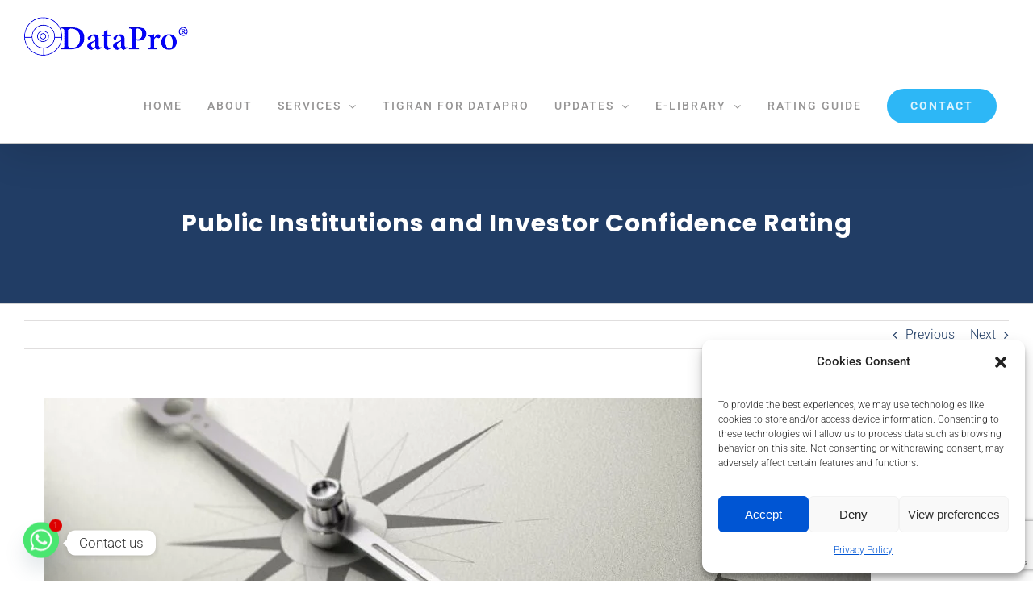

--- FILE ---
content_type: text/html; charset=UTF-8
request_url: https://datapronigeria.com/public-institutions-and-investor-confidence-rating/
body_size: 29473
content:
<!DOCTYPE html>
<html class="avada-html-layout-wide avada-html-header-position-top avada-is-100-percent-template" lang="en-US" prefix="og: http://ogp.me/ns# fb: http://ogp.me/ns/fb#" prefix="og: https://ogp.me/ns#">
<head>
	<meta http-equiv="X-UA-Compatible" content="IE=edge" />
	<meta http-equiv="Content-Type" content="text/html; charset=utf-8"/>
	<meta name="viewport" content="width=device-width, initial-scale=1" />
	
<!-- Search Engine Optimization by Rank Math - https://rankmath.com/ -->
<title>Public Institutions And Investor Confidence Rating</title>
<meta name="description" content="Public institutions face challenges like fund misappropriation and poor investments. An investor confidence rating assesses their performance"/>
<meta name="robots" content="follow, index, max-snippet:-1, max-video-preview:-1, max-image-preview:large"/>
<link rel="canonical" href="https://datapronigeria.com/public-institutions-and-investor-confidence-rating/" />
<meta property="og:locale" content="en_US" />
<meta property="og:type" content="article" />
<meta property="og:title" content="Public Institutions And Investor Confidence Rating" />
<meta property="og:description" content="Public institutions face challenges like fund misappropriation and poor investments. An investor confidence rating assesses their performance" />
<meta property="og:url" content="https://datapronigeria.com/public-institutions-and-investor-confidence-rating/" />
<meta property="og:site_name" content="DataPro Limited" />
<meta property="article:publisher" content="https://www.facebook.com/dataprolimited" />
<meta property="article:section" content="Rating Brief" />
<meta property="og:updated_time" content="2023-06-01T10:23:34+01:00" />
<meta property="og:image" content="https://datapronigeria.com/wp-content/uploads/2023/05/Investor-confidence.webp" />
<meta property="og:image:secure_url" content="https://datapronigeria.com/wp-content/uploads/2023/05/Investor-confidence.webp" />
<meta property="og:image:width" content="369" />
<meta property="og:image:height" content="244" />
<meta property="og:image:alt" content="Public Institutions and Investor Confidence Rating" />
<meta property="og:image:type" content="image/webp" />
<meta property="article:published_time" content="2023-06-01T05:13:06+01:00" />
<meta property="article:modified_time" content="2023-06-01T10:23:34+01:00" />
<meta name="twitter:card" content="summary_large_image" />
<meta name="twitter:title" content="Public Institutions And Investor Confidence Rating" />
<meta name="twitter:description" content="Public institutions face challenges like fund misappropriation and poor investments. An investor confidence rating assesses their performance" />
<meta name="twitter:site" content="@dataprolimited" />
<meta name="twitter:creator" content="@dataprolimited" />
<meta name="twitter:image" content="https://datapronigeria.com/wp-content/uploads/2023/05/Investor-confidence.webp" />
<meta name="twitter:label1" content="Written by" />
<meta name="twitter:data1" content="Ronalds Esealuka" />
<meta name="twitter:label2" content="Time to read" />
<meta name="twitter:data2" content="4 minutes" />
<script type="application/ld+json" class="rank-math-schema">{"@context":"https://schema.org","@graph":[{"@type":"Place","@id":"https://datapronigeria.com/#place","address":{"@type":"PostalAddress","streetAddress":"Foresight House, 163/165 Broad Street, Marina","addressLocality":"Lagos Island","addressRegion":"Lagos","postalCode":"100211"}},{"@type":"Organization","@id":"https://datapronigeria.com/#organization","name":"DataPro Limited","url":"https://datapronigeria.com","sameAs":["https://www.facebook.com/dataprolimited","https://twitter.com/dataprolimited","https://www.instagram.com/dataprolimited","https://www.linkedin.com/company/8523142"],"email":"info@datapronigeria.net","address":{"@type":"PostalAddress","streetAddress":"Foresight House, 163/165 Broad Street, Marina","addressLocality":"Lagos Island","addressRegion":"Lagos","postalCode":"100211"},"logo":{"@type":"ImageObject","@id":"https://datapronigeria.com/#logo","url":"https://datapronigeria.com/wp-content/uploads/2025/06/DataPro-30-2.png","contentUrl":"https://datapronigeria.com/wp-content/uploads/2025/06/DataPro-30-2.png","caption":"DataPro Limited","inLanguage":"en-US","width":"879","height":"677"},"contactPoint":[{"@type":"ContactPoint","telephone":"+234 805 541 6135","contactType":"customer support"}],"location":{"@id":"https://datapronigeria.com/#place"}},{"@type":"WebSite","@id":"https://datapronigeria.com/#website","url":"https://datapronigeria.com","name":"DataPro Limited","alternateName":"DataPro","publisher":{"@id":"https://datapronigeria.com/#organization"},"inLanguage":"en-US"},{"@type":"ImageObject","@id":"https://datapronigeria.com/wp-content/uploads/2023/05/Investor-confidence.webp","url":"https://datapronigeria.com/wp-content/uploads/2023/05/Investor-confidence.webp","width":"369","height":"244","inLanguage":"en-US"},{"@type":"WebPage","@id":"https://datapronigeria.com/public-institutions-and-investor-confidence-rating/#webpage","url":"https://datapronigeria.com/public-institutions-and-investor-confidence-rating/","name":"Public Institutions And Investor Confidence Rating","datePublished":"2023-06-01T05:13:06+01:00","dateModified":"2023-06-01T10:23:34+01:00","isPartOf":{"@id":"https://datapronigeria.com/#website"},"primaryImageOfPage":{"@id":"https://datapronigeria.com/wp-content/uploads/2023/05/Investor-confidence.webp"},"inLanguage":"en-US"},{"@type":"Person","@id":"https://datapronigeria.com/author/ronalds/","name":"Ronalds Esealuka","url":"https://datapronigeria.com/author/ronalds/","image":{"@type":"ImageObject","@id":"https://secure.gravatar.com/avatar/d9269e87aa250a767aa6ca49b25416958c67b6f4bb2572455fb794f9915ead2b?s=96&amp;d=mm&amp;r=g","url":"https://secure.gravatar.com/avatar/d9269e87aa250a767aa6ca49b25416958c67b6f4bb2572455fb794f9915ead2b?s=96&amp;d=mm&amp;r=g","caption":"Ronalds Esealuka","inLanguage":"en-US"},"worksFor":{"@id":"https://datapronigeria.com/#organization"}},{"@type":"BlogPosting","headline":"Public Institutions And Investor Confidence Rating","keywords":"Public Institutions and Investor Confidence Rating","datePublished":"2023-06-01T05:13:06+01:00","dateModified":"2023-06-01T10:23:34+01:00","author":{"@id":"https://datapronigeria.com/author/ronalds/","name":"Ronalds Esealuka"},"publisher":{"@id":"https://datapronigeria.com/#organization"},"description":"Public institutions face challenges like fund misappropriation and poor investments. An investor confidence rating assesses their performance","name":"Public Institutions And Investor Confidence Rating","@id":"https://datapronigeria.com/public-institutions-and-investor-confidence-rating/#richSnippet","isPartOf":{"@id":"https://datapronigeria.com/public-institutions-and-investor-confidence-rating/#webpage"},"image":{"@id":"https://datapronigeria.com/wp-content/uploads/2023/05/Investor-confidence.webp"},"inLanguage":"en-US","mainEntityOfPage":{"@id":"https://datapronigeria.com/public-institutions-and-investor-confidence-rating/#webpage"}}]}</script>
<!-- /Rank Math WordPress SEO plugin -->

<link rel='dns-prefetch' href='//www.googletagmanager.com' />
<link rel="alternate" type="application/rss+xml" title="DataPro Limited &raquo; Feed" href="https://datapronigeria.com/feed/" />
<link rel="alternate" type="application/rss+xml" title="DataPro Limited &raquo; Comments Feed" href="https://datapronigeria.com/comments/feed/" />
					<link rel="shortcut icon" href="https://datapronigeria.com/wp-content/uploads/2020/05/Favicon.png" type="image/x-icon" />
		
		
		
				<link rel="alternate" type="application/rss+xml" title="DataPro Limited &raquo; Public Institutions and Investor Confidence Rating Comments Feed" href="https://datapronigeria.com/public-institutions-and-investor-confidence-rating/feed/" />
<link rel="alternate" title="oEmbed (JSON)" type="application/json+oembed" href="https://datapronigeria.com/wp-json/oembed/1.0/embed?url=https%3A%2F%2Fdatapronigeria.com%2Fpublic-institutions-and-investor-confidence-rating%2F" />
<link rel="alternate" title="oEmbed (XML)" type="text/xml+oembed" href="https://datapronigeria.com/wp-json/oembed/1.0/embed?url=https%3A%2F%2Fdatapronigeria.com%2Fpublic-institutions-and-investor-confidence-rating%2F&#038;format=xml" />
					<meta name="description" content="Investor confidence is crucial for capital market growth and investor participation. It reflects their willingness to engage in opportunities based on risk and return. It combines optimism and trust, considering risk perception and protection from harm.

Public institutions face challenges like"/>
				
		<meta property="og:locale" content="en_US"/>
		<meta property="og:type" content="article"/>
		<meta property="og:site_name" content="DataPro Limited"/>
		<meta property="og:title" content="Public Institutions And Investor Confidence Rating"/>
				<meta property="og:description" content="Investor confidence is crucial for capital market growth and investor participation. It reflects their willingness to engage in opportunities based on risk and return. It combines optimism and trust, considering risk perception and protection from harm.

Public institutions face challenges like"/>
				<meta property="og:url" content="https://datapronigeria.com/public-institutions-and-investor-confidence-rating/"/>
										<meta property="article:published_time" content="2023-06-01T04:13:06+01:00"/>
							<meta property="article:modified_time" content="2023-06-01T09:23:34+01:00"/>
								<meta name="author" content="Ronalds Esealuka"/>
								<meta property="og:image" content="https://datapronigeria.com/wp-content/uploads/2023/05/Investor-confidence.webp"/>
		<meta property="og:image:width" content="369"/>
		<meta property="og:image:height" content="244"/>
		<meta property="og:image:type" content="image/webp"/>
				<style id='wp-img-auto-sizes-contain-inline-css' type='text/css'>
img:is([sizes=auto i],[sizes^="auto," i]){contain-intrinsic-size:3000px 1500px}
/*# sourceURL=wp-img-auto-sizes-contain-inline-css */
</style>

<style id='woocommerce-inline-inline-css' type='text/css'>
.woocommerce form .form-row .required { visibility: visible; }
/*# sourceURL=woocommerce-inline-inline-css */
</style>
<link rel='stylesheet' id='cmplz-general-css' href='https://datapronigeria.com/wp-content/plugins/complianz-gdpr-premium/assets/css/cookieblocker.min.css?ver=1730123838' type='text/css' media='all' />
<link rel='stylesheet' id='chaty-front-css-css' href='https://datapronigeria.com/wp-content/plugins/chaty/css/chaty-front.min.css?ver=3.5.11756133354' type='text/css' media='all' />
<link rel='stylesheet' id='child-style-css' href='https://datapronigeria.com/wp-content/themes/Avada-Child-Theme/style.css?ver=8691cbdef078004871a0e56994e11524' type='text/css' media='all' />
<link rel='stylesheet' id='fusion-dynamic-css-css' href='https://datapronigeria.com/wp-content/uploads/fusion-styles/5beaf23dd89c63a04e70df051c3b764c.min.css?ver=3.11.9' type='text/css' media='all' />
<script type="text/template" id="tmpl-variation-template">
	<div class="woocommerce-variation-description">{{{ data.variation.variation_description }}}</div>
	<div class="woocommerce-variation-price">{{{ data.variation.price_html }}}</div>
	<div class="woocommerce-variation-availability">{{{ data.variation.availability_html }}}</div>
</script>
<script type="text/template" id="tmpl-unavailable-variation-template">
	<p role="alert">Sorry, this product is unavailable. Please choose a different combination.</p>
</script>
<script type="text/javascript" src="https://datapronigeria.com/wp-includes/js/jquery/jquery.min.js?ver=3.7.1" id="jquery-core-js"></script>
<script type="text/javascript" src="https://datapronigeria.com/wp-includes/js/jquery/jquery-migrate.min.js?ver=3.4.1" id="jquery-migrate-js"></script>
<script type="text/javascript" src="https://datapronigeria.com/wp-content/plugins/woocommerce/assets/js/jquery-blockui/jquery.blockUI.min.js?ver=2.7.0-wc.10.4.3" id="wc-jquery-blockui-js" data-wp-strategy="defer"></script>
<script type="text/javascript" id="wc-add-to-cart-js-extra">
/* <![CDATA[ */
var wc_add_to_cart_params = {"ajax_url":"/wp-admin/admin-ajax.php","wc_ajax_url":"/?wc-ajax=%%endpoint%%","i18n_view_cart":"View cart","cart_url":"https://datapronigeria.com/cart/","is_cart":"","cart_redirect_after_add":"yes"};
//# sourceURL=wc-add-to-cart-js-extra
/* ]]> */
</script>
<script type="text/javascript" src="https://datapronigeria.com/wp-content/plugins/woocommerce/assets/js/frontend/add-to-cart.min.js?ver=10.4.3" id="wc-add-to-cart-js" defer="defer" data-wp-strategy="defer"></script>
<script type="text/javascript" src="https://datapronigeria.com/wp-content/plugins/woocommerce/assets/js/js-cookie/js.cookie.min.js?ver=2.1.4-wc.10.4.3" id="wc-js-cookie-js" data-wp-strategy="defer"></script>
<script type="text/javascript" src="https://datapronigeria.com/wp-includes/js/underscore.min.js?ver=1.13.7" id="underscore-js"></script>
<script type="text/javascript" id="wp-util-js-extra">
/* <![CDATA[ */
var _wpUtilSettings = {"ajax":{"url":"/wp-admin/admin-ajax.php"}};
//# sourceURL=wp-util-js-extra
/* ]]> */
</script>
<script type="text/javascript" src="https://datapronigeria.com/wp-includes/js/wp-util.min.js?ver=8691cbdef078004871a0e56994e11524" id="wp-util-js"></script>
<script type="text/javascript" id="wc-add-to-cart-variation-js-extra">
/* <![CDATA[ */
var wc_add_to_cart_variation_params = {"wc_ajax_url":"/?wc-ajax=%%endpoint%%","i18n_no_matching_variations_text":"Sorry, no products matched your selection. Please choose a different combination.","i18n_make_a_selection_text":"Please select some product options before adding this product to your cart.","i18n_unavailable_text":"Sorry, this product is unavailable. Please choose a different combination.","i18n_reset_alert_text":"Your selection has been reset. Please select some product options before adding this product to your cart."};
//# sourceURL=wc-add-to-cart-variation-js-extra
/* ]]> */
</script>
<script type="text/javascript" src="https://datapronigeria.com/wp-content/plugins/woocommerce/assets/js/frontend/add-to-cart-variation.min.js?ver=10.4.3" id="wc-add-to-cart-variation-js" defer="defer" data-wp-strategy="defer"></script>

<!-- Google tag (gtag.js) snippet added by Site Kit -->
<!-- Google Analytics snippet added by Site Kit -->
<script type="text/javascript" src="https://www.googletagmanager.com/gtag/js?id=GT-WVJ863T" id="google_gtagjs-js" async></script>
<script type="text/javascript" id="google_gtagjs-js-after">
/* <![CDATA[ */
window.dataLayer = window.dataLayer || [];function gtag(){dataLayer.push(arguments);}
gtag("set","linker",{"domains":["datapronigeria.com"]});
gtag("js", new Date());
gtag("set", "developer_id.dZTNiMT", true);
gtag("config", "GT-WVJ863T");
 window._googlesitekit = window._googlesitekit || {}; window._googlesitekit.throttledEvents = []; window._googlesitekit.gtagEvent = (name, data) => { var key = JSON.stringify( { name, data } ); if ( !! window._googlesitekit.throttledEvents[ key ] ) { return; } window._googlesitekit.throttledEvents[ key ] = true; setTimeout( () => { delete window._googlesitekit.throttledEvents[ key ]; }, 5 ); gtag( "event", name, { ...data, event_source: "site-kit" } ); }; 
//# sourceURL=google_gtagjs-js-after
/* ]]> */
</script>
<link rel="https://api.w.org/" href="https://datapronigeria.com/wp-json/" /><link rel="alternate" title="JSON" type="application/json" href="https://datapronigeria.com/wp-json/wp/v2/posts/4776" /><meta name="generator" content="Site Kit by Google 1.170.0" />			<style>.cmplz-hidden {
					display: none !important;
				}</style><style type="text/css" id="css-fb-visibility">@media screen and (max-width: 640px){.fusion-no-small-visibility{display:none !important;}body .sm-text-align-center{text-align:center !important;}body .sm-text-align-left{text-align:left !important;}body .sm-text-align-right{text-align:right !important;}body .sm-flex-align-center{justify-content:center !important;}body .sm-flex-align-flex-start{justify-content:flex-start !important;}body .sm-flex-align-flex-end{justify-content:flex-end !important;}body .sm-mx-auto{margin-left:auto !important;margin-right:auto !important;}body .sm-ml-auto{margin-left:auto !important;}body .sm-mr-auto{margin-right:auto !important;}body .fusion-absolute-position-small{position:absolute;top:auto;width:100%;}.awb-sticky.awb-sticky-small{ position: sticky; top: var(--awb-sticky-offset,0); }}@media screen and (min-width: 641px) and (max-width: 1000px){.fusion-no-medium-visibility{display:none !important;}body .md-text-align-center{text-align:center !important;}body .md-text-align-left{text-align:left !important;}body .md-text-align-right{text-align:right !important;}body .md-flex-align-center{justify-content:center !important;}body .md-flex-align-flex-start{justify-content:flex-start !important;}body .md-flex-align-flex-end{justify-content:flex-end !important;}body .md-mx-auto{margin-left:auto !important;margin-right:auto !important;}body .md-ml-auto{margin-left:auto !important;}body .md-mr-auto{margin-right:auto !important;}body .fusion-absolute-position-medium{position:absolute;top:auto;width:100%;}.awb-sticky.awb-sticky-medium{ position: sticky; top: var(--awb-sticky-offset,0); }}@media screen and (min-width: 1001px){.fusion-no-large-visibility{display:none !important;}body .lg-text-align-center{text-align:center !important;}body .lg-text-align-left{text-align:left !important;}body .lg-text-align-right{text-align:right !important;}body .lg-flex-align-center{justify-content:center !important;}body .lg-flex-align-flex-start{justify-content:flex-start !important;}body .lg-flex-align-flex-end{justify-content:flex-end !important;}body .lg-mx-auto{margin-left:auto !important;margin-right:auto !important;}body .lg-ml-auto{margin-left:auto !important;}body .lg-mr-auto{margin-right:auto !important;}body .fusion-absolute-position-large{position:absolute;top:auto;width:100%;}.awb-sticky.awb-sticky-large{ position: sticky; top: var(--awb-sticky-offset,0); }}</style>	<noscript><style>.woocommerce-product-gallery{ opacity: 1 !important; }</style></noscript>
	<style type="text/css">.recentcomments a{display:inline !important;padding:0 !important;margin:0 !important;}</style><link rel="icon" href="https://datapronigeria.com/wp-content/uploads/2018/11/cropped-datapro-fb-32x32.jpg" sizes="32x32" />
<link rel="icon" href="https://datapronigeria.com/wp-content/uploads/2018/11/cropped-datapro-fb-192x192.jpg" sizes="192x192" />
<link rel="apple-touch-icon" href="https://datapronigeria.com/wp-content/uploads/2018/11/cropped-datapro-fb-180x180.jpg" />
<meta name="msapplication-TileImage" content="https://datapronigeria.com/wp-content/uploads/2018/11/cropped-datapro-fb-270x270.jpg" />
		<script type="text/javascript">
			var doc = document.documentElement;
			doc.setAttribute( 'data-useragent', navigator.userAgent );
		</script>
		
	<link rel='stylesheet' id='wc-blocks-style-css' href='https://datapronigeria.com/wp-content/plugins/woocommerce/assets/client/blocks/wc-blocks.css?ver=wc-10.4.3' type='text/css' media='all' />
<style id='global-styles-inline-css' type='text/css'>
:root{--wp--preset--aspect-ratio--square: 1;--wp--preset--aspect-ratio--4-3: 4/3;--wp--preset--aspect-ratio--3-4: 3/4;--wp--preset--aspect-ratio--3-2: 3/2;--wp--preset--aspect-ratio--2-3: 2/3;--wp--preset--aspect-ratio--16-9: 16/9;--wp--preset--aspect-ratio--9-16: 9/16;--wp--preset--color--black: #000000;--wp--preset--color--cyan-bluish-gray: #abb8c3;--wp--preset--color--white: #ffffff;--wp--preset--color--pale-pink: #f78da7;--wp--preset--color--vivid-red: #cf2e2e;--wp--preset--color--luminous-vivid-orange: #ff6900;--wp--preset--color--luminous-vivid-amber: #fcb900;--wp--preset--color--light-green-cyan: #7bdcb5;--wp--preset--color--vivid-green-cyan: #00d084;--wp--preset--color--pale-cyan-blue: #8ed1fc;--wp--preset--color--vivid-cyan-blue: #0693e3;--wp--preset--color--vivid-purple: #9b51e0;--wp--preset--color--awb-color-1: rgba(255,255,255,1);--wp--preset--color--awb-color-2: rgba(246,246,246,1);--wp--preset--color--awb-color-3: rgba(224,222,222,1);--wp--preset--color--awb-color-4: rgba(3,169,244,1);--wp--preset--color--awb-color-5: rgba(128,128,128,1);--wp--preset--color--awb-color-6: rgba(33,61,101,1);--wp--preset--color--awb-color-7: rgba(51,51,51,1);--wp--preset--color--awb-color-8: rgba(45,45,45,1);--wp--preset--color--awb-color-custom-10: rgba(3,169,244,0.83);--wp--preset--color--awb-color-custom-11: rgba(120,120,120,1);--wp--preset--color--awb-color-custom-12: rgba(235,235,235,1);--wp--preset--color--awb-color-custom-13: rgba(75,117,172,1);--wp--preset--color--awb-color-custom-14: rgba(232,232,232,1);--wp--preset--color--awb-color-custom-15: rgba(74,78,87,1);--wp--preset--color--awb-color-custom-16: rgba(235,234,234,1);--wp--preset--color--awb-color-custom-17: rgba(28,214,195,0.83);--wp--preset--color--awb-color-custom-18: rgba(116,116,116,1);--wp--preset--gradient--vivid-cyan-blue-to-vivid-purple: linear-gradient(135deg,rgb(6,147,227) 0%,rgb(155,81,224) 100%);--wp--preset--gradient--light-green-cyan-to-vivid-green-cyan: linear-gradient(135deg,rgb(122,220,180) 0%,rgb(0,208,130) 100%);--wp--preset--gradient--luminous-vivid-amber-to-luminous-vivid-orange: linear-gradient(135deg,rgb(252,185,0) 0%,rgb(255,105,0) 100%);--wp--preset--gradient--luminous-vivid-orange-to-vivid-red: linear-gradient(135deg,rgb(255,105,0) 0%,rgb(207,46,46) 100%);--wp--preset--gradient--very-light-gray-to-cyan-bluish-gray: linear-gradient(135deg,rgb(238,238,238) 0%,rgb(169,184,195) 100%);--wp--preset--gradient--cool-to-warm-spectrum: linear-gradient(135deg,rgb(74,234,220) 0%,rgb(151,120,209) 20%,rgb(207,42,186) 40%,rgb(238,44,130) 60%,rgb(251,105,98) 80%,rgb(254,248,76) 100%);--wp--preset--gradient--blush-light-purple: linear-gradient(135deg,rgb(255,206,236) 0%,rgb(152,150,240) 100%);--wp--preset--gradient--blush-bordeaux: linear-gradient(135deg,rgb(254,205,165) 0%,rgb(254,45,45) 50%,rgb(107,0,62) 100%);--wp--preset--gradient--luminous-dusk: linear-gradient(135deg,rgb(255,203,112) 0%,rgb(199,81,192) 50%,rgb(65,88,208) 100%);--wp--preset--gradient--pale-ocean: linear-gradient(135deg,rgb(255,245,203) 0%,rgb(182,227,212) 50%,rgb(51,167,181) 100%);--wp--preset--gradient--electric-grass: linear-gradient(135deg,rgb(202,248,128) 0%,rgb(113,206,126) 100%);--wp--preset--gradient--midnight: linear-gradient(135deg,rgb(2,3,129) 0%,rgb(40,116,252) 100%);--wp--preset--font-size--small: 12px;--wp--preset--font-size--medium: 20px;--wp--preset--font-size--large: 24px;--wp--preset--font-size--x-large: 42px;--wp--preset--font-size--normal: 16px;--wp--preset--font-size--xlarge: 32px;--wp--preset--font-size--huge: 48px;--wp--preset--spacing--20: 0.44rem;--wp--preset--spacing--30: 0.67rem;--wp--preset--spacing--40: 1rem;--wp--preset--spacing--50: 1.5rem;--wp--preset--spacing--60: 2.25rem;--wp--preset--spacing--70: 3.38rem;--wp--preset--spacing--80: 5.06rem;--wp--preset--shadow--natural: 6px 6px 9px rgba(0, 0, 0, 0.2);--wp--preset--shadow--deep: 12px 12px 50px rgba(0, 0, 0, 0.4);--wp--preset--shadow--sharp: 6px 6px 0px rgba(0, 0, 0, 0.2);--wp--preset--shadow--outlined: 6px 6px 0px -3px rgb(255, 255, 255), 6px 6px rgb(0, 0, 0);--wp--preset--shadow--crisp: 6px 6px 0px rgb(0, 0, 0);}:where(.is-layout-flex){gap: 0.5em;}:where(.is-layout-grid){gap: 0.5em;}body .is-layout-flex{display: flex;}.is-layout-flex{flex-wrap: wrap;align-items: center;}.is-layout-flex > :is(*, div){margin: 0;}body .is-layout-grid{display: grid;}.is-layout-grid > :is(*, div){margin: 0;}:where(.wp-block-columns.is-layout-flex){gap: 2em;}:where(.wp-block-columns.is-layout-grid){gap: 2em;}:where(.wp-block-post-template.is-layout-flex){gap: 1.25em;}:where(.wp-block-post-template.is-layout-grid){gap: 1.25em;}.has-black-color{color: var(--wp--preset--color--black) !important;}.has-cyan-bluish-gray-color{color: var(--wp--preset--color--cyan-bluish-gray) !important;}.has-white-color{color: var(--wp--preset--color--white) !important;}.has-pale-pink-color{color: var(--wp--preset--color--pale-pink) !important;}.has-vivid-red-color{color: var(--wp--preset--color--vivid-red) !important;}.has-luminous-vivid-orange-color{color: var(--wp--preset--color--luminous-vivid-orange) !important;}.has-luminous-vivid-amber-color{color: var(--wp--preset--color--luminous-vivid-amber) !important;}.has-light-green-cyan-color{color: var(--wp--preset--color--light-green-cyan) !important;}.has-vivid-green-cyan-color{color: var(--wp--preset--color--vivid-green-cyan) !important;}.has-pale-cyan-blue-color{color: var(--wp--preset--color--pale-cyan-blue) !important;}.has-vivid-cyan-blue-color{color: var(--wp--preset--color--vivid-cyan-blue) !important;}.has-vivid-purple-color{color: var(--wp--preset--color--vivid-purple) !important;}.has-black-background-color{background-color: var(--wp--preset--color--black) !important;}.has-cyan-bluish-gray-background-color{background-color: var(--wp--preset--color--cyan-bluish-gray) !important;}.has-white-background-color{background-color: var(--wp--preset--color--white) !important;}.has-pale-pink-background-color{background-color: var(--wp--preset--color--pale-pink) !important;}.has-vivid-red-background-color{background-color: var(--wp--preset--color--vivid-red) !important;}.has-luminous-vivid-orange-background-color{background-color: var(--wp--preset--color--luminous-vivid-orange) !important;}.has-luminous-vivid-amber-background-color{background-color: var(--wp--preset--color--luminous-vivid-amber) !important;}.has-light-green-cyan-background-color{background-color: var(--wp--preset--color--light-green-cyan) !important;}.has-vivid-green-cyan-background-color{background-color: var(--wp--preset--color--vivid-green-cyan) !important;}.has-pale-cyan-blue-background-color{background-color: var(--wp--preset--color--pale-cyan-blue) !important;}.has-vivid-cyan-blue-background-color{background-color: var(--wp--preset--color--vivid-cyan-blue) !important;}.has-vivid-purple-background-color{background-color: var(--wp--preset--color--vivid-purple) !important;}.has-black-border-color{border-color: var(--wp--preset--color--black) !important;}.has-cyan-bluish-gray-border-color{border-color: var(--wp--preset--color--cyan-bluish-gray) !important;}.has-white-border-color{border-color: var(--wp--preset--color--white) !important;}.has-pale-pink-border-color{border-color: var(--wp--preset--color--pale-pink) !important;}.has-vivid-red-border-color{border-color: var(--wp--preset--color--vivid-red) !important;}.has-luminous-vivid-orange-border-color{border-color: var(--wp--preset--color--luminous-vivid-orange) !important;}.has-luminous-vivid-amber-border-color{border-color: var(--wp--preset--color--luminous-vivid-amber) !important;}.has-light-green-cyan-border-color{border-color: var(--wp--preset--color--light-green-cyan) !important;}.has-vivid-green-cyan-border-color{border-color: var(--wp--preset--color--vivid-green-cyan) !important;}.has-pale-cyan-blue-border-color{border-color: var(--wp--preset--color--pale-cyan-blue) !important;}.has-vivid-cyan-blue-border-color{border-color: var(--wp--preset--color--vivid-cyan-blue) !important;}.has-vivid-purple-border-color{border-color: var(--wp--preset--color--vivid-purple) !important;}.has-vivid-cyan-blue-to-vivid-purple-gradient-background{background: var(--wp--preset--gradient--vivid-cyan-blue-to-vivid-purple) !important;}.has-light-green-cyan-to-vivid-green-cyan-gradient-background{background: var(--wp--preset--gradient--light-green-cyan-to-vivid-green-cyan) !important;}.has-luminous-vivid-amber-to-luminous-vivid-orange-gradient-background{background: var(--wp--preset--gradient--luminous-vivid-amber-to-luminous-vivid-orange) !important;}.has-luminous-vivid-orange-to-vivid-red-gradient-background{background: var(--wp--preset--gradient--luminous-vivid-orange-to-vivid-red) !important;}.has-very-light-gray-to-cyan-bluish-gray-gradient-background{background: var(--wp--preset--gradient--very-light-gray-to-cyan-bluish-gray) !important;}.has-cool-to-warm-spectrum-gradient-background{background: var(--wp--preset--gradient--cool-to-warm-spectrum) !important;}.has-blush-light-purple-gradient-background{background: var(--wp--preset--gradient--blush-light-purple) !important;}.has-blush-bordeaux-gradient-background{background: var(--wp--preset--gradient--blush-bordeaux) !important;}.has-luminous-dusk-gradient-background{background: var(--wp--preset--gradient--luminous-dusk) !important;}.has-pale-ocean-gradient-background{background: var(--wp--preset--gradient--pale-ocean) !important;}.has-electric-grass-gradient-background{background: var(--wp--preset--gradient--electric-grass) !important;}.has-midnight-gradient-background{background: var(--wp--preset--gradient--midnight) !important;}.has-small-font-size{font-size: var(--wp--preset--font-size--small) !important;}.has-medium-font-size{font-size: var(--wp--preset--font-size--medium) !important;}.has-large-font-size{font-size: var(--wp--preset--font-size--large) !important;}.has-x-large-font-size{font-size: var(--wp--preset--font-size--x-large) !important;}
/*# sourceURL=global-styles-inline-css */
</style>
<link rel='stylesheet' id='wp-block-library-css' href='https://datapronigeria.com/wp-includes/css/dist/block-library/style.min.css?ver=8691cbdef078004871a0e56994e11524' type='text/css' media='all' />
<style id='wp-block-library-inline-css' type='text/css'>
/*wp_block_styles_on_demand_placeholder:696d21dfe1faf*/
/*# sourceURL=wp-block-library-inline-css */
</style>
<style id='wp-block-library-theme-inline-css' type='text/css'>
.wp-block-audio :where(figcaption){color:#555;font-size:13px;text-align:center}.is-dark-theme .wp-block-audio :where(figcaption){color:#ffffffa6}.wp-block-audio{margin:0 0 1em}.wp-block-code{border:1px solid #ccc;border-radius:4px;font-family:Menlo,Consolas,monaco,monospace;padding:.8em 1em}.wp-block-embed :where(figcaption){color:#555;font-size:13px;text-align:center}.is-dark-theme .wp-block-embed :where(figcaption){color:#ffffffa6}.wp-block-embed{margin:0 0 1em}.blocks-gallery-caption{color:#555;font-size:13px;text-align:center}.is-dark-theme .blocks-gallery-caption{color:#ffffffa6}:root :where(.wp-block-image figcaption){color:#555;font-size:13px;text-align:center}.is-dark-theme :root :where(.wp-block-image figcaption){color:#ffffffa6}.wp-block-image{margin:0 0 1em}.wp-block-pullquote{border-bottom:4px solid;border-top:4px solid;color:currentColor;margin-bottom:1.75em}.wp-block-pullquote :where(cite),.wp-block-pullquote :where(footer),.wp-block-pullquote__citation{color:currentColor;font-size:.8125em;font-style:normal;text-transform:uppercase}.wp-block-quote{border-left:.25em solid;margin:0 0 1.75em;padding-left:1em}.wp-block-quote cite,.wp-block-quote footer{color:currentColor;font-size:.8125em;font-style:normal;position:relative}.wp-block-quote:where(.has-text-align-right){border-left:none;border-right:.25em solid;padding-left:0;padding-right:1em}.wp-block-quote:where(.has-text-align-center){border:none;padding-left:0}.wp-block-quote.is-large,.wp-block-quote.is-style-large,.wp-block-quote:where(.is-style-plain){border:none}.wp-block-search .wp-block-search__label{font-weight:700}.wp-block-search__button{border:1px solid #ccc;padding:.375em .625em}:where(.wp-block-group.has-background){padding:1.25em 2.375em}.wp-block-separator.has-css-opacity{opacity:.4}.wp-block-separator{border:none;border-bottom:2px solid;margin-left:auto;margin-right:auto}.wp-block-separator.has-alpha-channel-opacity{opacity:1}.wp-block-separator:not(.is-style-wide):not(.is-style-dots){width:100px}.wp-block-separator.has-background:not(.is-style-dots){border-bottom:none;height:1px}.wp-block-separator.has-background:not(.is-style-wide):not(.is-style-dots){height:2px}.wp-block-table{margin:0 0 1em}.wp-block-table td,.wp-block-table th{word-break:normal}.wp-block-table :where(figcaption){color:#555;font-size:13px;text-align:center}.is-dark-theme .wp-block-table :where(figcaption){color:#ffffffa6}.wp-block-video :where(figcaption){color:#555;font-size:13px;text-align:center}.is-dark-theme .wp-block-video :where(figcaption){color:#ffffffa6}.wp-block-video{margin:0 0 1em}:root :where(.wp-block-template-part.has-background){margin-bottom:0;margin-top:0;padding:1.25em 2.375em}
/*# sourceURL=/wp-includes/css/dist/block-library/theme.min.css */
</style>
<style id='classic-theme-styles-inline-css' type='text/css'>
/*! This file is auto-generated */
.wp-block-button__link{color:#fff;background-color:#32373c;border-radius:9999px;box-shadow:none;text-decoration:none;padding:calc(.667em + 2px) calc(1.333em + 2px);font-size:1.125em}.wp-block-file__button{background:#32373c;color:#fff;text-decoration:none}
/*# sourceURL=/wp-includes/css/classic-themes.min.css */
</style>
</head>

<body data-rsssl=1 data-cmplz=1 class="wp-singular post-template-default single single-post postid-4776 single-format-standard wp-theme-Avada wp-child-theme-Avada-Child-Theme theme-Avada woocommerce-no-js fusion-image-hovers fusion-pagination-sizing fusion-button_type-flat fusion-button_span-no fusion-button_gradient-linear avada-image-rollover-circle-yes avada-image-rollover-yes avada-image-rollover-direction-center_vertical fusion-body ltr no-tablet-sticky-header no-mobile-sticky-header no-mobile-slidingbar no-mobile-totop avada-has-rev-slider-styles fusion-disable-outline fusion-sub-menu-fade mobile-logo-pos-left layout-wide-mode avada-has-boxed-modal-shadow-none layout-scroll-offset-full avada-has-zero-margin-offset-top fusion-top-header menu-text-align-center fusion-woo-product-design-classic fusion-woo-shop-page-columns-2 fusion-woo-related-columns-4 fusion-woo-archive-page-columns-3 avada-has-woo-gallery-disabled woo-sale-badge-circle woo-outofstock-badge-top_bar mobile-menu-design-modern fusion-show-pagination-text fusion-header-layout-v1 avada-responsive avada-footer-fx-none avada-menu-highlight-style-background fusion-search-form-classic fusion-main-menu-search-dropdown fusion-avatar-square avada-dropdown-styles avada-blog-layout-grid avada-blog-archive-layout-grid avada-header-shadow-yes avada-menu-icon-position-left avada-has-megamenu-shadow avada-has-mainmenu-dropdown-divider avada-has-header-100-width avada-has-pagetitle-bg-full avada-has-100-footer avada-has-breadcrumb-mobile-hidden avada-has-titlebar-bar_and_content avada-has-pagination-padding avada-flyout-menu-direction-fade avada-ec-views-v1" data-awb-post-id="4776">
		<a class="skip-link screen-reader-text" href="#content">Skip to content</a>

	<div id="boxed-wrapper">
		
		<div id="wrapper" class="fusion-wrapper">
			<div id="home" style="position:relative;top:-1px;"></div>
							
					
			<header class="fusion-header-wrapper fusion-header-shadow">
				<div class="fusion-header-v1 fusion-logo-alignment fusion-logo-left fusion-sticky-menu-1 fusion-sticky-logo- fusion-mobile-logo-  fusion-mobile-menu-design-modern">
					<div class="fusion-header-sticky-height"></div>
<div class="fusion-header">
	<div class="fusion-row">
					<div class="fusion-logo" data-margin-top="20px" data-margin-bottom="10px" data-margin-left="0px" data-margin-right="0px">
			<a class="fusion-logo-link"  href="https://datapronigeria.com/" >

						<!-- standard logo -->
			<img src="https://datapronigeria.com/wp-content/uploads/2020/05/New-logo.png" srcset="https://datapronigeria.com/wp-content/uploads/2020/05/New-logo.png 1x" width="221" height="55" alt="DataPro Limited Logo" data-retina_logo_url="" class="fusion-standard-logo" />

			
					</a>
		</div>		<nav class="fusion-main-menu" aria-label="Main Menu"><ul id="menu-datapro-main-menu" class="fusion-menu"><li  id="menu-item-975"  class="menu-item menu-item-type-post_type menu-item-object-page menu-item-home menu-item-975"  data-item-id="975"><a  href="https://datapronigeria.com/" class="fusion-background-highlight"><span class="menu-text">HOME</span></a></li><li  id="menu-item-974"  class="menu-item menu-item-type-post_type menu-item-object-page menu-item-974"  data-item-id="974"><a  href="https://datapronigeria.com/about-us/" class="fusion-background-highlight"><span class="menu-text">ABOUT</span></a></li><li  id="menu-item-1171"  class="menu-item menu-item-type-custom menu-item-object-custom menu-item-has-children menu-item-1171 fusion-dropdown-menu"  data-item-id="1171"><a  href="#" class="fusion-background-highlight"><span class="menu-text">SERVICES</span> <span class="fusion-caret"><i class="fusion-dropdown-indicator" aria-hidden="true"></i></span></a><ul class="sub-menu"><li  id="menu-item-1166"  class="menu-item menu-item-type-post_type menu-item-object-page menu-item-1166 fusion-dropdown-submenu" ><a  href="https://datapronigeria.com/compliance-solutions/" class="fusion-background-highlight"><span>COMPLIANCE SOLUTIONS</span></a></li><li  id="menu-item-1172"  class="menu-item menu-item-type-post_type menu-item-object-page menu-item-1172 fusion-dropdown-submenu" ><a  href="https://datapronigeria.com/credit-rating-agency/" class="fusion-background-highlight"><span>CREDIT RATING</span></a></li><li  id="menu-item-1170"  class="menu-item menu-item-type-post_type menu-item-object-page menu-item-1170 fusion-dropdown-submenu" ><a  href="https://datapronigeria.com/data-protection-compliance/" class="fusion-background-highlight"><span>DATA PROTECTION COMPLIANCE</span></a></li><li  id="menu-item-5727"  class="menu-item menu-item-type-post_type menu-item-object-page menu-item-5727 fusion-dropdown-submenu" ><a  href="https://datapronigeria.com/pep-list/" class="fusion-background-highlight"><span>PEP LIST</span></a></li><li  id="menu-item-1169"  class="menu-item menu-item-type-post_type menu-item-object-page menu-item-1169 fusion-dropdown-submenu" ><a  href="https://datapronigeria.com/address-verification-services/" class="fusion-background-highlight"><span>ADDRESS VERIFICATION</span></a></li><li  id="menu-item-1173"  class="menu-item menu-item-type-post_type menu-item-object-page menu-item-1173 fusion-dropdown-submenu" ><a  href="https://datapronigeria.com/due-diligence/" class="fusion-background-highlight"><span>ENHANCED DUE DILIGENCE</span></a></li><li  id="menu-item-1182"  class="menu-item menu-item-type-post_type menu-item-object-page menu-item-1182 fusion-dropdown-submenu" ><a  href="https://datapronigeria.com/background-check/" class="fusion-background-highlight"><span>BACKGROUND CHECKS</span></a></li><li  id="menu-item-1168"  class="menu-item menu-item-type-post_type menu-item-object-page menu-item-1168 fusion-dropdown-submenu" ><a  href="https://datapronigeria.com/debt-recovery/" class="fusion-background-highlight"><span>DEBT RECOVERY</span></a></li><li  id="menu-item-1167"  class="menu-item menu-item-type-post_type menu-item-object-page menu-item-1167 fusion-dropdown-submenu" ><a  href="https://datapronigeria.com/business-information-services/" class="fusion-background-highlight"><span>BUSINESS INFORMATION SERVICES</span></a></li><li  id="menu-item-2096"  class="menu-item menu-item-type-custom menu-item-object-custom menu-item-2096 fusion-dropdown-submenu" ><a  href="http://api.datapronigeria.com" class="fusion-background-highlight"><span>API SERVICES</span></a></li><li  id="menu-item-2205"  class="menu-item menu-item-type-custom menu-item-object-custom menu-item-2205 fusion-dropdown-submenu" ><a  href="https://paystack.com/pay/datapro-epayments" class="fusion-background-highlight"><span>E-PAYMENTS</span></a></li></ul></li><li  id="menu-item-3588"  class="menu-item menu-item-type-post_type menu-item-object-page menu-item-3588"  data-item-id="3588"><a  href="https://datapronigeria.com/tigran-for-datapro/" class="fusion-background-highlight"><span class="menu-text">TIGRAN FOR DATAPRO</span></a></li><li  id="menu-item-867"  class="menu-item menu-item-type-post_type menu-item-object-page menu-item-has-children menu-item-867 fusion-dropdown-menu"  data-item-id="867"><a  href="https://datapronigeria.com/insight/" class="fusion-background-highlight"><span class="menu-text">UPDATES</span> <span class="fusion-caret"><i class="fusion-dropdown-indicator" aria-hidden="true"></i></span></a><ul class="sub-menu"><li  id="menu-item-3717"  class="menu-item menu-item-type-post_type menu-item-object-page menu-item-3717 fusion-dropdown-submenu" ><a  href="https://datapronigeria.com/rating-brief/" class="fusion-background-highlight"><span>RATING BRIEF</span></a></li></ul></li><li  id="menu-item-2290"  class="menu-item menu-item-type-custom menu-item-object-custom menu-item-has-children menu-item-2290 fusion-dropdown-menu"  data-item-id="2290"><a  href="#" class="fusion-background-highlight"><span class="menu-text">E-LIBRARY</span> <span class="fusion-caret"><i class="fusion-dropdown-indicator" aria-hidden="true"></i></span></a><ul class="sub-menu"><li  id="menu-item-2292"  class="menu-item menu-item-type-post_type menu-item-object-page menu-item-2292 fusion-dropdown-submenu" ><a  href="https://datapronigeria.com/resources/" class="fusion-background-highlight"><span>RESOURCES</span></a></li><li  id="menu-item-2293"  class="menu-item menu-item-type-post_type menu-item-object-page menu-item-2293 fusion-dropdown-submenu" ><a  href="https://datapronigeria.com/store/" class="fusion-background-highlight"><span>STORE</span></a></li></ul></li><li  id="menu-item-2958"  class="menu-item menu-item-type-post_type menu-item-object-page menu-item-2958"  data-item-id="2958"><a  href="https://datapronigeria.com/rating-guide/" class="fusion-background-highlight"><span class="menu-text">RATING GUIDE</span></a></li><li  id="menu-item-866"  class="menu-item menu-item-type-post_type menu-item-object-page menu-item-866 fusion-menu-item-button"  data-item-id="866"><a  href="https://datapronigeria.com/contact/" class="fusion-background-highlight"><span class="menu-text fusion-button button-default button-large">CONTACT</span></a></li></ul></nav><nav class="fusion-main-menu fusion-sticky-menu" aria-label="Main Menu Sticky"><ul id="menu-datapro-main-menu-1" class="fusion-menu"><li   class="menu-item menu-item-type-post_type menu-item-object-page menu-item-home menu-item-975"  data-item-id="975"><a  href="https://datapronigeria.com/" class="fusion-background-highlight"><span class="menu-text">HOME</span></a></li><li   class="menu-item menu-item-type-post_type menu-item-object-page menu-item-974"  data-item-id="974"><a  href="https://datapronigeria.com/about-us/" class="fusion-background-highlight"><span class="menu-text">ABOUT</span></a></li><li   class="menu-item menu-item-type-custom menu-item-object-custom menu-item-has-children menu-item-1171 fusion-dropdown-menu"  data-item-id="1171"><a  href="#" class="fusion-background-highlight"><span class="menu-text">SERVICES</span> <span class="fusion-caret"><i class="fusion-dropdown-indicator" aria-hidden="true"></i></span></a><ul class="sub-menu"><li   class="menu-item menu-item-type-post_type menu-item-object-page menu-item-1166 fusion-dropdown-submenu" ><a  href="https://datapronigeria.com/compliance-solutions/" class="fusion-background-highlight"><span>COMPLIANCE SOLUTIONS</span></a></li><li   class="menu-item menu-item-type-post_type menu-item-object-page menu-item-1172 fusion-dropdown-submenu" ><a  href="https://datapronigeria.com/credit-rating-agency/" class="fusion-background-highlight"><span>CREDIT RATING</span></a></li><li   class="menu-item menu-item-type-post_type menu-item-object-page menu-item-1170 fusion-dropdown-submenu" ><a  href="https://datapronigeria.com/data-protection-compliance/" class="fusion-background-highlight"><span>DATA PROTECTION COMPLIANCE</span></a></li><li   class="menu-item menu-item-type-post_type menu-item-object-page menu-item-5727 fusion-dropdown-submenu" ><a  href="https://datapronigeria.com/pep-list/" class="fusion-background-highlight"><span>PEP LIST</span></a></li><li   class="menu-item menu-item-type-post_type menu-item-object-page menu-item-1169 fusion-dropdown-submenu" ><a  href="https://datapronigeria.com/address-verification-services/" class="fusion-background-highlight"><span>ADDRESS VERIFICATION</span></a></li><li   class="menu-item menu-item-type-post_type menu-item-object-page menu-item-1173 fusion-dropdown-submenu" ><a  href="https://datapronigeria.com/due-diligence/" class="fusion-background-highlight"><span>ENHANCED DUE DILIGENCE</span></a></li><li   class="menu-item menu-item-type-post_type menu-item-object-page menu-item-1182 fusion-dropdown-submenu" ><a  href="https://datapronigeria.com/background-check/" class="fusion-background-highlight"><span>BACKGROUND CHECKS</span></a></li><li   class="menu-item menu-item-type-post_type menu-item-object-page menu-item-1168 fusion-dropdown-submenu" ><a  href="https://datapronigeria.com/debt-recovery/" class="fusion-background-highlight"><span>DEBT RECOVERY</span></a></li><li   class="menu-item menu-item-type-post_type menu-item-object-page menu-item-1167 fusion-dropdown-submenu" ><a  href="https://datapronigeria.com/business-information-services/" class="fusion-background-highlight"><span>BUSINESS INFORMATION SERVICES</span></a></li><li   class="menu-item menu-item-type-custom menu-item-object-custom menu-item-2096 fusion-dropdown-submenu" ><a  href="http://api.datapronigeria.com" class="fusion-background-highlight"><span>API SERVICES</span></a></li><li   class="menu-item menu-item-type-custom menu-item-object-custom menu-item-2205 fusion-dropdown-submenu" ><a  href="https://paystack.com/pay/datapro-epayments" class="fusion-background-highlight"><span>E-PAYMENTS</span></a></li></ul></li><li   class="menu-item menu-item-type-post_type menu-item-object-page menu-item-3588"  data-item-id="3588"><a  href="https://datapronigeria.com/tigran-for-datapro/" class="fusion-background-highlight"><span class="menu-text">TIGRAN FOR DATAPRO</span></a></li><li   class="menu-item menu-item-type-post_type menu-item-object-page menu-item-has-children menu-item-867 fusion-dropdown-menu"  data-item-id="867"><a  href="https://datapronigeria.com/insight/" class="fusion-background-highlight"><span class="menu-text">UPDATES</span> <span class="fusion-caret"><i class="fusion-dropdown-indicator" aria-hidden="true"></i></span></a><ul class="sub-menu"><li   class="menu-item menu-item-type-post_type menu-item-object-page menu-item-3717 fusion-dropdown-submenu" ><a  href="https://datapronigeria.com/rating-brief/" class="fusion-background-highlight"><span>RATING BRIEF</span></a></li></ul></li><li   class="menu-item menu-item-type-custom menu-item-object-custom menu-item-has-children menu-item-2290 fusion-dropdown-menu"  data-item-id="2290"><a  href="#" class="fusion-background-highlight"><span class="menu-text">E-LIBRARY</span> <span class="fusion-caret"><i class="fusion-dropdown-indicator" aria-hidden="true"></i></span></a><ul class="sub-menu"><li   class="menu-item menu-item-type-post_type menu-item-object-page menu-item-2292 fusion-dropdown-submenu" ><a  href="https://datapronigeria.com/resources/" class="fusion-background-highlight"><span>RESOURCES</span></a></li><li   class="menu-item menu-item-type-post_type menu-item-object-page menu-item-2293 fusion-dropdown-submenu" ><a  href="https://datapronigeria.com/store/" class="fusion-background-highlight"><span>STORE</span></a></li></ul></li><li   class="menu-item menu-item-type-post_type menu-item-object-page menu-item-2958"  data-item-id="2958"><a  href="https://datapronigeria.com/rating-guide/" class="fusion-background-highlight"><span class="menu-text">RATING GUIDE</span></a></li><li   class="menu-item menu-item-type-post_type menu-item-object-page menu-item-866 fusion-menu-item-button"  data-item-id="866"><a  href="https://datapronigeria.com/contact/" class="fusion-background-highlight"><span class="menu-text fusion-button button-default button-large">CONTACT</span></a></li></ul></nav>	<div class="fusion-mobile-menu-icons">
							<a href="#" class="fusion-icon awb-icon-bars" aria-label="Toggle mobile menu" aria-expanded="false"></a>
		
		
		
			</div>

<nav class="fusion-mobile-nav-holder fusion-mobile-menu-text-align-left" aria-label="Main Menu Mobile"></nav>

	<nav class="fusion-mobile-nav-holder fusion-mobile-menu-text-align-left fusion-mobile-sticky-nav-holder" aria-label="Main Menu Mobile Sticky"></nav>
					</div>
</div>
				</div>
				<div class="fusion-clearfix"></div>
			</header>
								
							<div id="sliders-container" class="fusion-slider-visibility">
					</div>
				
					
							
			<section class="avada-page-titlebar-wrapper" aria-label="Page Title Bar">
	<div class="fusion-page-title-bar fusion-page-title-bar-breadcrumbs fusion-page-title-bar-center">
		<div class="fusion-page-title-row">
			<div class="fusion-page-title-wrapper">
				<div class="fusion-page-title-captions">

																							<h1 class="entry-title">Public Institutions and Investor Confidence Rating</h1>

											
																
				</div>

				
			</div>
		</div>
	</div>
</section>

						<main id="main" class="clearfix width-100">
				<div class="fusion-row" style="max-width:100%;">

<section id="content" style="width: 100%;">
			<div class="single-navigation clearfix">
			<a href="https://datapronigeria.com/rating-criteria-for-infrastructure-projects/" rel="prev">Previous</a>			<a href="https://datapronigeria.com/application-of-blockchain-technology-in-the-rating-industry/" rel="next">Next</a>		</div>
	
					<article id="post-4776" class="post post-4776 type-post status-publish format-standard has-post-thumbnail hentry category-rating-brief category-flash-news">
										<span class="entry-title" style="display: none;">Public Institutions and Investor Confidence Rating</span>
			
				
						<div class="post-content">
				<div class="fusion-fullwidth fullwidth-box fusion-builder-row-1 fusion-flex-container nonhundred-percent-fullwidth non-hundred-percent-height-scrolling" style="--awb-border-radius-top-left:0px;--awb-border-radius-top-right:0px;--awb-border-radius-bottom-right:0px;--awb-border-radius-bottom-left:0px;--awb-flex-wrap:wrap;" ><div class="fusion-builder-row fusion-row fusion-flex-align-items-flex-start fusion-flex-content-wrap" style="max-width:1216.8px;margin-left: calc(-4% / 2 );margin-right: calc(-4% / 2 );"><div class="fusion-layout-column fusion_builder_column fusion-builder-column-0 fusion_builder_column_1_1 1_1 fusion-flex-column" style="--awb-bg-blend:overlay;--awb-bg-size:cover;--awb-width-large:100%;--awb-margin-top-large:0px;--awb-spacing-right-large:1.92%;--awb-margin-bottom-large:0px;--awb-spacing-left-large:1.92%;--awb-width-medium:100%;--awb-spacing-right-medium:1.92%;--awb-spacing-left-medium:1.92%;--awb-width-small:100%;--awb-spacing-right-small:1.92%;--awb-spacing-left-small:1.92%;"><div class="fusion-column-wrapper fusion-flex-justify-content-flex-start fusion-content-layout-column"><div class="fusion-text fusion-text-1"><p><img fetchpriority="high" decoding="async" class="alignleft wp-image-4779 size-full" src="https://datapronigeria.com/wp-content/uploads/2023/05/Investor-confidence.jpg" alt="Public Institutions and Investor Confidence Rating" width="1024" height="576" srcset="https://datapronigeria.com/wp-content/uploads/2023/05/Investor-confidence-200x113.jpg 200w, https://datapronigeria.com/wp-content/uploads/2023/05/Investor-confidence-300x169.jpg 300w, https://datapronigeria.com/wp-content/uploads/2023/05/Investor-confidence-400x225.jpg 400w, https://datapronigeria.com/wp-content/uploads/2023/05/Investor-confidence-500x281.jpg 500w, https://datapronigeria.com/wp-content/uploads/2023/05/Investor-confidence-600x338.jpg 600w, https://datapronigeria.com/wp-content/uploads/2023/05/Investor-confidence-700x394.jpg 700w, https://datapronigeria.com/wp-content/uploads/2023/05/Investor-confidence-768x432.jpg 768w, https://datapronigeria.com/wp-content/uploads/2023/05/Investor-confidence-800x450.jpg 800w, https://datapronigeria.com/wp-content/uploads/2023/05/Investor-confidence.jpg 1024w" sizes="(max-width: 1024px) 100vw, 1024px" /></p>
</div></div></div><div class="fusion-layout-column fusion_builder_column fusion-builder-column-1 fusion_builder_column_2_3 2_3 fusion-flex-column" style="--awb-bg-size:cover;--awb-width-large:66.666666666667%;--awb-margin-top-large:20px;--awb-spacing-right-large:2.88%;--awb-margin-bottom-large:20px;--awb-spacing-left-large:2.88%;--awb-width-medium:100%;--awb-order-medium:0;--awb-spacing-right-medium:1.92%;--awb-spacing-left-medium:1.92%;--awb-width-small:100%;--awb-order-small:0;--awb-spacing-right-small:1.92%;--awb-spacing-left-small:1.92%;"><div class="fusion-column-wrapper fusion-column-has-shadow fusion-flex-justify-content-flex-start fusion-content-layout-column"><div class="fusion-text fusion-text-2" style="--awb-content-alignment:justify;"><p>Investor confidence is crucial for capital market growth and investor participation. It reflects their willingness to engage in opportunities based on risk and return. It combines optimism and trust, considering risk perception and protection from harm.</p>
<p>Public institutions face challenges like fund misappropriation and poor investments. An Investor Confidence Rating (ICR) assesses their performance, boosting trust. The rating, usually approved by the central authority, evaluates the public institution&#8217;s ability to manage assets and investments.</p>
<p>In New Zealand for example, the Treasury department (Ministry of Finance) leads the transparent stewardship of public funds and the ICR process. It aligns with the government&#8217;s objective of optimising value. The process provides feedback to enhance investment management capability and performance.</p>
<p>The ICR considers factors such as asset management, portfolio maturity, long-term investment plan quality, procurement capability, organisational change, system performance, project and benefit delivery, and asset performance.</p>
<p>Weights assigned to these factors reflect their relative importance. Benefit delivery performance carries the highest weight at 20%, while procurement capability and system performance weigh the least at 5% each.</p>
<p>The ICR incentivises good investment management, addresses performance gaps, and helps agencies identify areas for improvement to maximise value.</p>
<p>In Nigeria, the new administration should tap into this best practice for public sector transparency and accountability.</p>
</div></div></div><div class="fusion-layout-column fusion_builder_column fusion-builder-column-2 fusion_builder_column_1_3 1_3 fusion-flex-column" style="--awb-bg-size:cover;--awb-width-large:33.333333333333%;--awb-margin-top-large:20px;--awb-spacing-right-large:5.76%;--awb-margin-bottom-large:20px;--awb-spacing-left-large:5.76%;--awb-width-medium:100%;--awb-order-medium:0;--awb-spacing-right-medium:1.92%;--awb-spacing-left-medium:1.92%;--awb-width-small:100%;--awb-order-small:0;--awb-spacing-right-small:1.92%;--awb-spacing-left-small:1.92%;"><div class="fusion-column-wrapper fusion-column-has-shadow fusion-flex-justify-content-flex-start fusion-content-layout-column"><div class="fusion-title title fusion-title-1 fusion-title-text fusion-title-size-one" style="--awb-sep-color:#0277cc;--awb-font-size:20px;"><div class="title-sep-container title-sep-container-left fusion-no-large-visibility fusion-no-medium-visibility fusion-no-small-visibility"><div class="title-sep sep-single sep-solid" style="border-color:#0277cc;"></div></div><span class="awb-title-spacer fusion-no-large-visibility fusion-no-medium-visibility fusion-no-small-visibility"></span><h1 class="fusion-title-heading title-heading-left fusion-responsive-typography-calculated" style="margin:0;font-size:1em;--fontSize:20;--minFontSize:20;line-height:1.4;">Related Articles</h1><span class="awb-title-spacer"></span><div class="title-sep-container title-sep-container-right"><div class="title-sep sep-single sep-solid" style="border-color:#0277cc;"></div></div></div><div class="fusion-blog-shortcode fusion-blog-shortcode-1 fusion-blog-archive fusion-blog-layout-grid-wrapper fusion-blog-pagination"><style type="text/css">.fusion-blog-shortcode-1 .fusion-blog-layout-grid .fusion-post-grid{padding:20px;}.fusion-blog-shortcode-1 .fusion-posts-container{margin-left: -20px !important; margin-right:-20px !important;}</style><div class="fusion-posts-container fusion-posts-container-pagination fusion-no-meta-info fusion-blog-rollover fusion-blog-layout-grid fusion-blog-layout-grid-1 isotope fusion-blog-equal-heights" data-pages="119" data-grid-col-space="40" style="margin: -20px -20px 0;min-height:500px;"><article id="blog-1-post-3020" class="fusion-post-grid post-3020 post type-post status-publish format-standard has-post-thumbnail hentry category-rating-brief category-flash-news tag-rating">
<div class="fusion-post-wrapper" style="background-color:rgba(255,255,255,0);border:1px solid #efefef;border-bottom-width:3px;">

			<div class="fusion-flexslider flexslider fusion-flexslider-loading fusion-post-slideshow" style="border-color:#efefef;">
		<ul class="slides">
			
														<li><div  class="fusion-image-wrapper" aria-haspopup="true">
				<img decoding="async" width="363" height="244" src="https://datapronigeria.com/wp-content/uploads/2022/01/CRA-ft.webp" class="attachment-full size-full wp-post-image" alt="" srcset="https://datapronigeria.com/wp-content/uploads/2022/01/CRA-ft-200x134.webp 200w, https://datapronigeria.com/wp-content/uploads/2022/01/CRA-ft-300x202.webp 300w, https://datapronigeria.com/wp-content/uploads/2022/01/CRA-ft.webp 363w" sizes="(min-width: 2200px) 100vw, (min-width: 640px) 1170px, " /><div class="fusion-rollover">
	<div class="fusion-rollover-content">

														<a class="fusion-rollover-link" href="https://datapronigeria.com/nigeria-and-beyond-role-of-rating-agencies-in-post-covid-19-era/">Nigeria and Beyond: Role of Rating Agencies in post-COVID-19 Era</a>
			
														
								
													<div class="fusion-rollover-sep"></div>
				
																		<a class="fusion-rollover-gallery" href="https://datapronigeria.com/wp-content/uploads/2022/01/CRA-ft.webp" data-id="3020" data-rel="iLightbox[gallery]" data-title="" data-caption="">
						Gallery					</a>
														
		
												<h4 class="fusion-rollover-title">
					<a class="fusion-rollover-title-link" href="https://datapronigeria.com/nigeria-and-beyond-role-of-rating-agencies-in-post-covid-19-era/">
						Nigeria and Beyond: Role of Rating Agencies in post-COVID-19 Era					</a>
				</h4>
			
								
		
						<a class="fusion-link-wrapper" href="https://datapronigeria.com/nigeria-and-beyond-role-of-rating-agencies-in-post-covid-19-era/" aria-label="Nigeria and Beyond: Role of Rating Agencies in post-COVID-19 Era"></a>
	</div>
</div>
</div>
</li>
			
			
																																																																				</ul>
	</div>
	<div class="fusion-post-content-wrapper" style="padding:30px 25px 20px 25px;"><div class="fusion-post-content post-content"><h2 class="blog-shortcode-post-title entry-title"><a href="https://datapronigeria.com/nigeria-and-beyond-role-of-rating-agencies-in-post-covid-19-era/">Nigeria and Beyond: Role of Rating Agencies in post-COVID-19 Era</a></h2></div></div><div class="fusion-clearfix"></div></div>
</article>
<article id="blog-1-post-5622" class="fusion-post-grid post-5622 post type-post status-publish format-standard has-post-thumbnail hentry category-rating-brief category-flash-news">
<div class="fusion-post-wrapper" style="background-color:rgba(255,255,255,0);border:1px solid #efefef;border-bottom-width:3px;">

			<div class="fusion-flexslider flexslider fusion-flexslider-loading fusion-post-slideshow" style="border-color:#efefef;">
		<ul class="slides">
			
														<li><div  class="fusion-image-wrapper" aria-haspopup="true">
				<img decoding="async" width="369" height="244" src="https://datapronigeria.com/wp-content/uploads/2024/07/Supreme-Court-Judgement_-Time-for-LG-Credit-Rating.jpg" class="attachment-full size-full wp-post-image" alt="" srcset="https://datapronigeria.com/wp-content/uploads/2024/07/Supreme-Court-Judgement_-Time-for-LG-Credit-Rating-200x132.jpg 200w, https://datapronigeria.com/wp-content/uploads/2024/07/Supreme-Court-Judgement_-Time-for-LG-Credit-Rating.jpg 369w" sizes="(min-width: 2200px) 100vw, (min-width: 640px) 1170px, " /><div class="fusion-rollover">
	<div class="fusion-rollover-content">

														<a class="fusion-rollover-link" href="https://datapronigeria.com/supreme-court-judgement-time-for-lg-credit-rating/">Supreme Court Judgement: Time for LG Credit Rating</a>
			
														
								
													<div class="fusion-rollover-sep"></div>
				
																		<a class="fusion-rollover-gallery" href="https://datapronigeria.com/wp-content/uploads/2024/07/Supreme-Court-Judgement_-Time-for-LG-Credit-Rating.jpg" data-id="5622" data-rel="iLightbox[gallery]" data-title="" data-caption="">
						Gallery					</a>
														
		
												<h4 class="fusion-rollover-title">
					<a class="fusion-rollover-title-link" href="https://datapronigeria.com/supreme-court-judgement-time-for-lg-credit-rating/">
						Supreme Court Judgement: Time for LG Credit Rating					</a>
				</h4>
			
								
		
						<a class="fusion-link-wrapper" href="https://datapronigeria.com/supreme-court-judgement-time-for-lg-credit-rating/" aria-label="Supreme Court Judgement: Time for LG Credit Rating"></a>
	</div>
</div>
</div>
</li>
			
			
																																																																				</ul>
	</div>
	<div class="fusion-post-content-wrapper" style="padding:30px 25px 20px 25px;"><div class="fusion-post-content post-content"><h2 class="blog-shortcode-post-title entry-title"><a href="https://datapronigeria.com/supreme-court-judgement-time-for-lg-credit-rating/">Supreme Court Judgement: Time for LG Credit Rating</a></h2></div></div><div class="fusion-clearfix"></div></div>
</article>
<div class="fusion-clearfix"></div></div><div class="pagination clearfix"><span class="current">1</span><a href="https://datapronigeria.com/public-institutions-and-investor-confidence-rating/page/2/" class="inactive">2</a><a class="pagination-next" rel="next" href="https://datapronigeria.com/public-institutions-and-investor-confidence-rating/page/2/"><span class="page-text">Next</span><span class="page-next"></span></a></div><div class="fusion-clearfix"></div></div></div></div></div></div>
							</div>

												<span class="vcard rich-snippet-hidden"><span class="fn"><a href="https://datapronigeria.com/author/ronalds/" title="Posts by Ronalds Esealuka" rel="author">Ronalds Esealuka</a></span></span><span class="updated rich-snippet-hidden">2023-06-01T10:23:34+01:00</span>													<div class="fusion-sharing-box fusion-theme-sharing-box fusion-single-sharing-box">
		<h4></h4>
		<div class="fusion-social-networks boxed-icons"><div class="fusion-social-networks-wrapper"><a  class="fusion-social-network-icon fusion-tooltip fusion-facebook awb-icon-facebook" style="color:var(--sharing_social_links_icon_color);background-color:var(--sharing_social_links_box_color);border-color:var(--sharing_social_links_box_color);" data-placement="top" data-title="Facebook" data-toggle="tooltip" title="Facebook" href="https://www.facebook.com/sharer.php?u=https%3A%2F%2Fdatapronigeria.com%2Fpublic-institutions-and-investor-confidence-rating%2F&amp;t=Public%20Institutions%20and%20Investor%20Confidence%20Rating" target="_blank" rel="noreferrer"><span class="screen-reader-text">Facebook</span></a><a  class="fusion-social-network-icon fusion-tooltip fusion-twitter awb-icon-twitter" style="color:var(--sharing_social_links_icon_color);background-color:var(--sharing_social_links_box_color);border-color:var(--sharing_social_links_box_color);" data-placement="top" data-title="X" data-toggle="tooltip" title="X" href="https://twitter.com/share?url=https%3A%2F%2Fdatapronigeria.com%2Fpublic-institutions-and-investor-confidence-rating%2F&amp;text=Public%20Institutions%20and%20Investor%20Confidence%20Rating" target="_blank" rel="noopener noreferrer"><span class="screen-reader-text">X</span></a><a  class="fusion-social-network-icon fusion-tooltip fusion-linkedin awb-icon-linkedin" style="color:var(--sharing_social_links_icon_color);background-color:var(--sharing_social_links_box_color);border-color:var(--sharing_social_links_box_color);" data-placement="top" data-title="LinkedIn" data-toggle="tooltip" title="LinkedIn" href="https://www.linkedin.com/shareArticle?mini=true&amp;url=https%3A%2F%2Fdatapronigeria.com%2Fpublic-institutions-and-investor-confidence-rating%2F&amp;title=Public%20Institutions%20and%20Investor%20Confidence%20Rating&amp;summary=Investor%20confidence%20is%20crucial%20for%20capital%20market%20growth%20and%20investor%20participation.%20It%20reflects%20their%20willingness%20to%20engage%20in%20opportunities%20based%20on%20risk%20and%20return.%20It%20combines%20optimism%20and%20trust%2C%20considering%20risk%20perception%20and%20protection%20from%20harm.%0D%0A%0D" target="_blank" rel="noopener noreferrer"><span class="screen-reader-text">LinkedIn</span></a><a  class="fusion-social-network-icon fusion-tooltip fusion-pinterest awb-icon-pinterest fusion-last-social-icon" style="color:var(--sharing_social_links_icon_color);background-color:var(--sharing_social_links_box_color);border-color:var(--sharing_social_links_box_color);" data-placement="top" data-title="Pinterest" data-toggle="tooltip" title="Pinterest" href="https://pinterest.com/pin/create/button/?url=https%3A%2F%2Fdatapronigeria.com%2Fpublic-institutions-and-investor-confidence-rating%2F&amp;description=Investor%20confidence%20is%20crucial%20for%20capital%20market%20growth%20and%20investor%20participation.%20It%20reflects%20their%20willingness%20to%20engage%20in%20opportunities%20based%20on%20risk%20and%20return.%20It%20combines%20optimism%20and%20trust%2C%20considering%20risk%20perception%20and%20protection%20from%20harm.%0D%0A%0D%0APublic%20institutions%20face%20challenges%20like&amp;media=https%3A%2F%2Fdatapronigeria.com%2Fwp-content%2Fuploads%2F2023%2F05%2FInvestor-confidence.webp" target="_blank" rel="noopener noreferrer"><span class="screen-reader-text">Pinterest</span></a><div class="fusion-clearfix"></div></div></div>	</div>
													<section class="related-posts single-related-posts">
				<div class="fusion-title fusion-title-size-three sep-none fusion-sep-none" style="margin-top:0px;margin-bottom:30px;">
				<h3 class="title-heading-left" style="margin:0;">
					Related Posts				</h3>
			</div>
			
	
	
	
					<div class="awb-carousel awb-swiper awb-swiper-carousel" data-imagesize="fixed" data-metacontent="no" data-autoplay="no" data-touchscroll="no" data-columns="5" data-itemmargin="44px" data-itemwidth="180" data-scrollitems="">
		<div class="swiper-wrapper">
																		<div class="swiper-slide">
					<div class="fusion-carousel-item-wrapper">
						<div  class="fusion-image-wrapper fusion-image-size-fixed" aria-haspopup="true">
					<img src="https://datapronigeria.com/wp-content/uploads/2026/01/2026-Risk-Landscape-for-Nigeria-500x383.jpg" srcset="https://datapronigeria.com/wp-content/uploads/2026/01/2026-Risk-Landscape-for-Nigeria-500x383.jpg 1x, https://datapronigeria.com/wp-content/uploads/2026/01/2026-Risk-Landscape-for-Nigeria-500x383@2x.jpg 2x" width="500" height="383" alt="2026 Risk Landscape for Nigeria" />
	<div class="fusion-rollover">
	<div class="fusion-rollover-content">

														<a class="fusion-rollover-link" href="https://datapronigeria.com/2026-risk-landscape-for-nigeria/">2026 Risk Landscape for Nigeria</a>
			
														
								
													<div class="fusion-rollover-sep"></div>
				
																		<a class="fusion-rollover-gallery" href="https://datapronigeria.com/wp-content/uploads/2026/01/2026-Risk-Landscape-for-Nigeria.jpg" data-id="6798" data-rel="iLightbox[gallery]" data-title="" data-caption="">
						Gallery					</a>
														
		
												<h4 class="fusion-rollover-title">
					<a class="fusion-rollover-title-link" href="https://datapronigeria.com/2026-risk-landscape-for-nigeria/">
						2026 Risk Landscape for Nigeria					</a>
				</h4>
			
								
		
						<a class="fusion-link-wrapper" href="https://datapronigeria.com/2026-risk-landscape-for-nigeria/" aria-label="2026 Risk Landscape for Nigeria"></a>
	</div>
</div>
</div>
											</div><!-- fusion-carousel-item-wrapper -->
				</div>
															<div class="swiper-slide">
					<div class="fusion-carousel-item-wrapper">
						<div  class="fusion-image-wrapper fusion-image-size-fixed" aria-haspopup="true">
					<img src="https://datapronigeria.com/wp-content/uploads/2026/01/Credit-Rating-Industry-Outlook-for-2026-2-500x383.jpg" srcset="https://datapronigeria.com/wp-content/uploads/2026/01/Credit-Rating-Industry-Outlook-for-2026-2-500x383.jpg 1x, https://datapronigeria.com/wp-content/uploads/2026/01/Credit-Rating-Industry-Outlook-for-2026-2-500x383@2x.jpg 2x" width="500" height="383" alt="Credit Rating Industry Outlook for 2026" />
	<div class="fusion-rollover">
	<div class="fusion-rollover-content">

														<a class="fusion-rollover-link" href="https://datapronigeria.com/credit-rating-industry-outlook-for-2026/">Credit Rating Industry Outlook for 2026</a>
			
														
								
													<div class="fusion-rollover-sep"></div>
				
																		<a class="fusion-rollover-gallery" href="https://datapronigeria.com/wp-content/uploads/2026/01/Credit-Rating-Industry-Outlook-for-2026-2.jpg" data-id="6795" data-rel="iLightbox[gallery]" data-title="" data-caption="">
						Gallery					</a>
														
		
												<h4 class="fusion-rollover-title">
					<a class="fusion-rollover-title-link" href="https://datapronigeria.com/credit-rating-industry-outlook-for-2026/">
						Credit Rating Industry Outlook for 2026					</a>
				</h4>
			
								
		
						<a class="fusion-link-wrapper" href="https://datapronigeria.com/credit-rating-industry-outlook-for-2026/" aria-label="Credit Rating Industry Outlook for 2026"></a>
	</div>
</div>
</div>
											</div><!-- fusion-carousel-item-wrapper -->
				</div>
															<div class="swiper-slide">
					<div class="fusion-carousel-item-wrapper">
						<div  class="fusion-image-wrapper fusion-image-size-fixed" aria-haspopup="true">
					<img src="https://datapronigeria.com/wp-content/uploads/2026/01/2026-Investment-Outlook-for-Nigeria-2-500x383.jpg" srcset="https://datapronigeria.com/wp-content/uploads/2026/01/2026-Investment-Outlook-for-Nigeria-2-500x383.jpg 1x, https://datapronigeria.com/wp-content/uploads/2026/01/2026-Investment-Outlook-for-Nigeria-2-500x383@2x.jpg 2x" width="500" height="383" alt="Investment Outlook in the New Year: Opportunity Turning Point" />
	<div class="fusion-rollover">
	<div class="fusion-rollover-content">

														<a class="fusion-rollover-link" href="https://datapronigeria.com/investment-outlook-in-the-new-year-opportunity-turning-point/">Investment Outlook in the New Year: Opportunity Turning Point</a>
			
														
								
													<div class="fusion-rollover-sep"></div>
				
																		<a class="fusion-rollover-gallery" href="https://datapronigeria.com/wp-content/uploads/2026/01/2026-Investment-Outlook-for-Nigeria-2.jpg" data-id="6804" data-rel="iLightbox[gallery]" data-title="" data-caption="">
						Gallery					</a>
														
		
												<h4 class="fusion-rollover-title">
					<a class="fusion-rollover-title-link" href="https://datapronigeria.com/investment-outlook-in-the-new-year-opportunity-turning-point/">
						Investment Outlook in the New Year: Opportunity Turning Point					</a>
				</h4>
			
								
		
						<a class="fusion-link-wrapper" href="https://datapronigeria.com/investment-outlook-in-the-new-year-opportunity-turning-point/" aria-label="Investment Outlook in the New Year: Opportunity Turning Point"></a>
	</div>
</div>
</div>
											</div><!-- fusion-carousel-item-wrapper -->
				</div>
															<div class="swiper-slide">
					<div class="fusion-carousel-item-wrapper">
						<div  class="fusion-image-wrapper fusion-image-size-fixed" aria-haspopup="true">
					<img src="https://datapronigeria.com/wp-content/uploads/2026/01/2026-Banking-Outlook-in-Nigeria-2-500x383.jpg" srcset="https://datapronigeria.com/wp-content/uploads/2026/01/2026-Banking-Outlook-in-Nigeria-2-500x383.jpg 1x, https://datapronigeria.com/wp-content/uploads/2026/01/2026-Banking-Outlook-in-Nigeria-2-500x383@2x.jpg 2x" width="500" height="383" alt="Banking Sector Prospects in Nigeria" />
	<div class="fusion-rollover">
	<div class="fusion-rollover-content">

														<a class="fusion-rollover-link" href="https://datapronigeria.com/banking-sector-prospects-in-nigeria/">Banking Sector Prospects in Nigeria</a>
			
														
								
													<div class="fusion-rollover-sep"></div>
				
																		<a class="fusion-rollover-gallery" href="https://datapronigeria.com/wp-content/uploads/2026/01/2026-Banking-Outlook-in-Nigeria-2.jpg" data-id="6801" data-rel="iLightbox[gallery]" data-title="" data-caption="">
						Gallery					</a>
														
		
												<h4 class="fusion-rollover-title">
					<a class="fusion-rollover-title-link" href="https://datapronigeria.com/banking-sector-prospects-in-nigeria/">
						Banking Sector Prospects in Nigeria					</a>
				</h4>
			
								
		
						<a class="fusion-link-wrapper" href="https://datapronigeria.com/banking-sector-prospects-in-nigeria/" aria-label="Banking Sector Prospects in Nigeria"></a>
	</div>
</div>
</div>
											</div><!-- fusion-carousel-item-wrapper -->
				</div>
															<div class="swiper-slide">
					<div class="fusion-carousel-item-wrapper">
						<div  class="fusion-image-wrapper fusion-image-size-fixed" aria-haspopup="true">
					<img src="https://datapronigeria.com/wp-content/uploads/2026/01/2026-Economic-Outlook-2-1-500x383.jpg" srcset="https://datapronigeria.com/wp-content/uploads/2026/01/2026-Economic-Outlook-2-1-500x383.jpg 1x, https://datapronigeria.com/wp-content/uploads/2026/01/2026-Economic-Outlook-2-1-500x383@2x.jpg 2x" width="500" height="383" alt="Nigeria: 2026 Economic Outlook" />
	<div class="fusion-rollover">
	<div class="fusion-rollover-content">

														<a class="fusion-rollover-link" href="https://datapronigeria.com/nigeria-2026-economic-outlook/">Nigeria: 2026 Economic Outlook</a>
			
														
								
													<div class="fusion-rollover-sep"></div>
				
																		<a class="fusion-rollover-gallery" href="https://datapronigeria.com/wp-content/uploads/2026/01/2026-Economic-Outlook-2-1.jpg" data-id="6792" data-rel="iLightbox[gallery]" data-title="" data-caption="">
						Gallery					</a>
														
		
												<h4 class="fusion-rollover-title">
					<a class="fusion-rollover-title-link" href="https://datapronigeria.com/nigeria-2026-economic-outlook/">
						Nigeria: 2026 Economic Outlook					</a>
				</h4>
			
								
		
						<a class="fusion-link-wrapper" href="https://datapronigeria.com/nigeria-2026-economic-outlook/" aria-label="Nigeria: 2026 Economic Outlook"></a>
	</div>
</div>
</div>
											</div><!-- fusion-carousel-item-wrapper -->
				</div>
					</div><!-- swiper-wrapper -->
				<div class="awb-swiper-button awb-swiper-button-prev"><i class="awb-icon-angle-left"></i></div><div class="awb-swiper-button awb-swiper-button-next"><i class="awb-icon-angle-right"></i></div>	</div><!-- fusion-carousel -->
</section><!-- related-posts -->


													


		<div id="respond" class="comment-respond">
		<h3 id="reply-title" class="comment-reply-title">Leave A Comment <small><a rel="nofollow" id="cancel-comment-reply-link" href="/public-institutions-and-investor-confidence-rating/#respond" style="display:none;">Cancel reply</a></small></h3><form action="https://datapronigeria.com/wp-comments-post.php" method="post" id="commentform" class="comment-form"><div id="comment-textarea"><label class="screen-reader-text" for="comment">Comment</label><textarea name="comment" id="comment" cols="45" rows="8" aria-required="true" required="required" tabindex="0" class="textarea-comment" placeholder="Comment..."></textarea></div><div id="comment-input"><input id="author" name="author" type="text" value="" placeholder="Name (required)" size="30" aria-required="true" required="required" aria-label="Name (required)"/>
<input id="email" name="email" type="email" value="" placeholder="Email (required)" size="30"  aria-required="true" required="required" aria-label="Email (required)"/>
<input id="url" name="url" type="url" value="" placeholder="Website" size="30" aria-label="URL" /></div>
<p class="form-submit"><input name="submit" type="submit" id="comment-submit" class="fusion-button fusion-button-default fusion-button-default-size" value="Post Comment" /> <input type='hidden' name='comment_post_ID' value='4776' id='comment_post_ID' />
<input type='hidden' name='comment_parent' id='comment_parent' value='0' />
</p><p style="display: none;"><input type="hidden" id="akismet_comment_nonce" name="akismet_comment_nonce" value="4711eae62a" /></p><p style="display: none !important;" class="akismet-fields-container" data-prefix="ak_"><label>&#916;<textarea name="ak_hp_textarea" cols="45" rows="8" maxlength="100"></textarea></label><input type="hidden" id="ak_js_1" name="ak_js" value="161"/><script>document.getElementById( "ak_js_1" ).setAttribute( "value", ( new Date() ).getTime() );</script></p></form>	</div><!-- #respond -->
	<p class="akismet_comment_form_privacy_notice">This site uses Akismet to reduce spam. <a href="https://akismet.com/privacy/" target="_blank" rel="nofollow noopener">Learn how your comment data is processed.</a></p>													</article>
	</section>
						
					</div>  <!-- fusion-row -->
				</main>  <!-- #main -->
				
				
								
					
		<div class="fusion-footer">
					
	<footer class="fusion-footer-widget-area fusion-widget-area">
		<div class="fusion-row">
			<div class="fusion-columns fusion-columns-5 fusion-widget-area">
				
																									<div class="fusion-column col-lg-2 col-md-2 col-sm-2">
							<section id="social_links-widget-3" class="fusion-footer-widget-column widget social_links" style="border-style: solid;border-color:transparent;border-width:0px;">
		<div class="fusion-social-networks boxed-icons">

			<div class="fusion-social-networks-wrapper">
																												
						
																																			<a class="fusion-social-network-icon fusion-tooltip fusion-facebook awb-icon-facebook" href="http://www.facebook.com/dataprolimited"  data-placement="top" data-title="Facebook" data-toggle="tooltip" data-original-title=""  title="Facebook" aria-label="Facebook" rel="noopener noreferrer" target="_self" style="border-radius:4px;padding:4px;font-size:20px;color:#ffffff;background-color:#3b5998;border-color:#3b5998;"></a>
											
										
																				
						
																																			<a class="fusion-social-network-icon fusion-tooltip fusion-twitter awb-icon-twitter" href="http://www.twitter.com/dataprolimited"  data-placement="top" data-title="Twitter" data-toggle="tooltip" data-original-title=""  title="Twitter" aria-label="Twitter" rel="noopener noreferrer" target="_self" style="border-radius:4px;padding:4px;font-size:20px;color:#ffffff;background-color:#000000;border-color:#000000;"></a>
											
										
																				
						
																																			<a class="fusion-social-network-icon fusion-tooltip fusion-instagram awb-icon-instagram" href="http://www.instagram.com/dataprolimited"  data-placement="top" data-title="Instagram" data-toggle="tooltip" data-original-title=""  title="Instagram" aria-label="Instagram" rel="noopener noreferrer" target="_self" style="border-radius:4px;padding:4px;font-size:20px;color:#ffffff;background-color:#3f729b;border-color:#3f729b;"></a>
											
										
																				
						
																																			<a class="fusion-social-network-icon fusion-tooltip fusion-linkedin awb-icon-linkedin" href="http://www.linkedin.com/company/8523142"  data-placement="top" data-title="LinkedIn" data-toggle="tooltip" data-original-title=""  title="LinkedIn" aria-label="LinkedIn" rel="noopener noreferrer" target="_self" style="border-radius:4px;padding:4px;font-size:20px;color:#ffffff;background-color:#0077b5;border-color:#0077b5;"></a>
											
										
				
			</div>
		</div>

		<div style="clear:both;"></div></section>																					</div>
																										<div class="fusion-column col-lg-2 col-md-2 col-sm-2">
							<section id="custom_html-2" class="widget_text fusion-footer-widget-column widget widget_custom_html" style="border-style: solid;border-color:transparent;border-width:0px;"><div class="textwidget custom-html-widget"><ul id="menu-training" class="menu"><li id="menu-item-1311" class="menu-item menu-item-type-custom menu-item-object-custom menu-item-1311"><a href="https://datapronigeria.com/trainings/"><span class="link-text"> Training Calendar</span><span class="arrow"></span></a></li></ul></div><div style="clear:both;"></div></section>																					</div>
																										<div class="fusion-column col-lg-2 col-md-2 col-sm-2">
							<section id="custom_html-3" class="widget_text fusion-footer-widget-column widget widget_custom_html" style="border-style: solid;border-color:transparent;border-width:0px;"><div class="textwidget custom-html-widget"><ul id="menu-privacy-policy" class="menu"><li id="menu-item-1308" class="menu-item menu-item-type-post_type menu-item-object-page menu-item-privacy-policy menu-item-1308"><a href="https://datapronigeria.com/privacy-policy/"><span class="link-text"> Privacy Policy</span><span class="arrow"></span></a></li></ul></div><div style="clear:both;"></div></section>																					</div>
																										<div class="fusion-column col-lg-2 col-md-2 col-sm-2">
							<section id="custom_html-4" class="widget_text fusion-footer-widget-column widget widget_custom_html" style="border-style: solid;border-color:transparent;border-width:0px;"><div class="textwidget custom-html-widget"><ul id="menu-footer-contact" class="menu"><li id="menu-item-1257" class="menu-item menu-item-type-post_type menu-item-object-page menu-item-1257"><a href="https://datapronigeria.com/contact/"><span class="link-text"> Contact</span><span class="arrow"></span></a></li></ul></div><div style="clear:both;"></div></section>																					</div>
																										<div class="fusion-column fusion-column-last col-lg-2 col-md-2 col-sm-2">
							<section id="custom_html-5" class="widget_text fusion-footer-widget-column widget widget_custom_html" style="border-style: solid;border-color:transparent;border-width:0px;"><div class="textwidget custom-html-widget"><ul id="menu-footer-about" class="menu"><li id="menu-item-1258" class="menu-item menu-item-type-post_type menu-item-object-page menu-item-1258"><a href="https://datapronigeria.com/about-us/"><span class="link-text"> About</span><span class="arrow"></span></a></li></ul></div><div style="clear:both;"></div></section>																					</div>
																		
				<div class="fusion-clearfix"></div>
			</div> <!-- fusion-columns -->
		</div> <!-- fusion-row -->
	</footer> <!-- fusion-footer-widget-area -->

	
	<footer id="footer" class="fusion-footer-copyright-area fusion-footer-copyright-center">
		<div class="fusion-row">
			<div class="fusion-copyright-content">

				<div class="fusion-copyright-notice">
		<div>
		© Copyright  <script>document.write(new Date().getFullYear());</script>   |   DataPro Limited <a href='http://#' target='_blank'></a>   |   All Rights Reserved   |   Powered by <a href='http://#' target='_blank'>SL</a>	</div>
</div>
<div class="fusion-social-links-footer">
	</div>

			</div> <!-- fusion-fusion-copyright-content -->
		</div> <!-- fusion-row -->
	</footer> <!-- #footer -->
		</div> <!-- fusion-footer -->

		
													<template id="awb-quick-view-template">
	<div class="fusion-woocommerce-quick-view-overlay"></div>
	<div class="fusion-woocommerce-quick-view-container quick-view woocommerce">
		<script type="text/javascript">
			var quickViewNonce = '18f76be8e9';
		</script>

		<div class="fusion-wqv-close">
			<button type="button"><span class="screen-reader-text">Close product quick view</span>&times;</button>
		</div>

		<div class="fusion-wqv-loader product">
			<h2 class="product_title entry-title">Title</h2>
			<div class="fusion-price-rating">
				<div class="price"></div>
				<div class="star-rating"></div>
			</div>
			<div class="fusion-slider-loading"></div>
		</div>

		<div class="fusion-wqv-preview-image"></div>

		<div class="fusion-wqv-content">
			<div class="product">
				<div class="woocommerce-product-gallery"></div>

				<div class="summary entry-summary scrollable">
					<div class="summary-content"></div>
				</div>
			</div>
		</div>
	</div>
</template>
			</div> <!-- wrapper -->
		</div> <!-- #boxed-wrapper -->
				<a class="fusion-one-page-text-link fusion-page-load-link" tabindex="-1" href="#" aria-hidden="true">Page load link</a>

		<div class="avada-footer-scripts">
			<script type="speculationrules">
{"prefetch":[{"source":"document","where":{"and":[{"href_matches":"/*"},{"not":{"href_matches":["/wp-*.php","/wp-admin/*","/wp-content/uploads/*","/wp-content/*","/wp-content/plugins/*","/wp-content/themes/Avada-Child-Theme/*","/wp-content/themes/Avada/*","/*\\?(.+)"]}},{"not":{"selector_matches":"a[rel~=\"nofollow\"]"}},{"not":{"selector_matches":".no-prefetch, .no-prefetch a"}}]},"eagerness":"conservative"}]}
</script>

<!-- Consent Management powered by Complianz | GDPR/CCPA Cookie Consent https://wordpress.org/plugins/complianz-gdpr -->
<div id="cmplz-cookiebanner-container"><div class="cmplz-cookiebanner cmplz-hidden banner-1 banner-a optin cmplz-bottom-right cmplz-categories-type-view-preferences" aria-modal="true" data-nosnippet="true" role="dialog" aria-live="polite" aria-labelledby="cmplz-header-1-optin" aria-describedby="cmplz-message-1-optin">
	<div class="cmplz-header">
		<div class="cmplz-logo"></div>
		<div class="cmplz-title" id="cmplz-header-1-optin">Cookies Consent</div>
		<div class="cmplz-close" tabindex="0" role="button" aria-label="Close dialog">
			<svg aria-hidden="true" focusable="false" data-prefix="fas" data-icon="times" class="svg-inline--fa fa-times fa-w-11" role="img" xmlns="http://www.w3.org/2000/svg" viewBox="0 0 352 512"><path fill="currentColor" d="M242.72 256l100.07-100.07c12.28-12.28 12.28-32.19 0-44.48l-22.24-22.24c-12.28-12.28-32.19-12.28-44.48 0L176 189.28 75.93 89.21c-12.28-12.28-32.19-12.28-44.48 0L9.21 111.45c-12.28 12.28-12.28 32.19 0 44.48L109.28 256 9.21 356.07c-12.28 12.28-12.28 32.19 0 44.48l22.24 22.24c12.28 12.28 32.2 12.28 44.48 0L176 322.72l100.07 100.07c12.28 12.28 32.2 12.28 44.48 0l22.24-22.24c12.28-12.28 12.28-32.19 0-44.48L242.72 256z"></path></svg>
		</div>
	</div>

	<div class="cmplz-divider cmplz-divider-header"></div>
	<div class="cmplz-body">
		<div class="cmplz-message" id="cmplz-message-1-optin"><p>To provide the best experiences, we may use technologies like cookies to store and/or access device information. Consenting to these technologies will allow us to process data such as browsing behavior on this site. Not consenting or withdrawing consent, may adversely affect certain features and functions.</p></div>
		<!-- categories start -->
		<div class="cmplz-categories">
			<details class="cmplz-category cmplz-functional" >
				<summary>
						<span class="cmplz-category-header">
							<span class="cmplz-category-title">Functional</span>
							<span class='cmplz-always-active'>
								<span class="cmplz-banner-checkbox">
									<input type="checkbox"
										   id="cmplz-functional-optin"
										   data-category="cmplz_functional"
										   class="cmplz-consent-checkbox cmplz-functional"
										   size="40"
										   value="1"/>
									<label class="cmplz-label" for="cmplz-functional-optin" tabindex="0"><span class="screen-reader-text">Functional</span></label>
								</span>
								Always active							</span>
							<span class="cmplz-icon cmplz-open">
								<svg xmlns="http://www.w3.org/2000/svg" viewBox="0 0 448 512"  height="18" ><path d="M224 416c-8.188 0-16.38-3.125-22.62-9.375l-192-192c-12.5-12.5-12.5-32.75 0-45.25s32.75-12.5 45.25 0L224 338.8l169.4-169.4c12.5-12.5 32.75-12.5 45.25 0s12.5 32.75 0 45.25l-192 192C240.4 412.9 232.2 416 224 416z"/></svg>
							</span>
						</span>
				</summary>
				<div class="cmplz-description">
					<span class="cmplz-description-functional">The technical storage or access is strictly necessary for the legitimate purpose of enabling the use of a specific service explicitly requested by the subscriber or user, or for the sole purpose of carrying out the transmission of a communication over an electronic communications network.</span>
				</div>
			</details>

			<details class="cmplz-category cmplz-preferences" >
				<summary>
						<span class="cmplz-category-header">
							<span class="cmplz-category-title">Preferences</span>
							<span class="cmplz-banner-checkbox">
								<input type="checkbox"
									   id="cmplz-preferences-optin"
									   data-category="cmplz_preferences"
									   class="cmplz-consent-checkbox cmplz-preferences"
									   size="40"
									   value="1"/>
								<label class="cmplz-label" for="cmplz-preferences-optin" tabindex="0"><span class="screen-reader-text">Preferences</span></label>
							</span>
							<span class="cmplz-icon cmplz-open">
								<svg xmlns="http://www.w3.org/2000/svg" viewBox="0 0 448 512"  height="18" ><path d="M224 416c-8.188 0-16.38-3.125-22.62-9.375l-192-192c-12.5-12.5-12.5-32.75 0-45.25s32.75-12.5 45.25 0L224 338.8l169.4-169.4c12.5-12.5 32.75-12.5 45.25 0s12.5 32.75 0 45.25l-192 192C240.4 412.9 232.2 416 224 416z"/></svg>
							</span>
						</span>
				</summary>
				<div class="cmplz-description">
					<span class="cmplz-description-preferences">The technical storage or access is necessary for the legitimate purpose of storing preferences that are not requested by the subscriber or user.</span>
				</div>
			</details>

			<details class="cmplz-category cmplz-statistics" >
				<summary>
						<span class="cmplz-category-header">
							<span class="cmplz-category-title">Statistics</span>
							<span class="cmplz-banner-checkbox">
								<input type="checkbox"
									   id="cmplz-statistics-optin"
									   data-category="cmplz_statistics"
									   class="cmplz-consent-checkbox cmplz-statistics"
									   size="40"
									   value="1"/>
								<label class="cmplz-label" for="cmplz-statistics-optin" tabindex="0"><span class="screen-reader-text">Statistics</span></label>
							</span>
							<span class="cmplz-icon cmplz-open">
								<svg xmlns="http://www.w3.org/2000/svg" viewBox="0 0 448 512"  height="18" ><path d="M224 416c-8.188 0-16.38-3.125-22.62-9.375l-192-192c-12.5-12.5-12.5-32.75 0-45.25s32.75-12.5 45.25 0L224 338.8l169.4-169.4c12.5-12.5 32.75-12.5 45.25 0s12.5 32.75 0 45.25l-192 192C240.4 412.9 232.2 416 224 416z"/></svg>
							</span>
						</span>
				</summary>
				<div class="cmplz-description">
					<span class="cmplz-description-statistics">The technical storage or access that is used exclusively for statistical purposes.</span>
					<span class="cmplz-description-statistics-anonymous">The technical storage or access that is used exclusively for anonymous statistical purposes. Without a subpoena, voluntary compliance on the part of your Internet Service Provider, or additional records from a third party, information stored or retrieved for this purpose alone cannot usually be used to identify you.</span>
				</div>
			</details>
			<details class="cmplz-category cmplz-marketing" >
				<summary>
						<span class="cmplz-category-header">
							<span class="cmplz-category-title">Marketing</span>
							<span class="cmplz-banner-checkbox">
								<input type="checkbox"
									   id="cmplz-marketing-optin"
									   data-category="cmplz_marketing"
									   class="cmplz-consent-checkbox cmplz-marketing"
									   size="40"
									   value="1"/>
								<label class="cmplz-label" for="cmplz-marketing-optin" tabindex="0"><span class="screen-reader-text">Marketing</span></label>
							</span>
							<span class="cmplz-icon cmplz-open">
								<svg xmlns="http://www.w3.org/2000/svg" viewBox="0 0 448 512"  height="18" ><path d="M224 416c-8.188 0-16.38-3.125-22.62-9.375l-192-192c-12.5-12.5-12.5-32.75 0-45.25s32.75-12.5 45.25 0L224 338.8l169.4-169.4c12.5-12.5 32.75-12.5 45.25 0s12.5 32.75 0 45.25l-192 192C240.4 412.9 232.2 416 224 416z"/></svg>
							</span>
						</span>
				</summary>
				<div class="cmplz-description">
					<span class="cmplz-description-marketing">The technical storage or access is required to create user profiles to send advertising, or to track the user on a website or across several websites for similar marketing purposes.</span>
				</div>
			</details>
		</div><!-- categories end -->
			</div>

	<div class="cmplz-links cmplz-information">
		<a class="cmplz-link cmplz-manage-options cookie-statement" href="#" data-relative_url="#cmplz-manage-consent-container">Manage options</a>
		<a class="cmplz-link cmplz-manage-third-parties cookie-statement" href="#" data-relative_url="#cmplz-cookies-overview">Manage services</a>
		<a class="cmplz-link cmplz-manage-vendors tcf cookie-statement" href="#" data-relative_url="#cmplz-tcf-wrapper">Manage {vendor_count} vendors</a>
		<a class="cmplz-link cmplz-external cmplz-read-more-purposes tcf" target="_blank" rel="noopener noreferrer nofollow" href="https://cookiedatabase.org/tcf/purposes/">Read more about these purposes</a>
			</div>

	<div class="cmplz-divider cmplz-footer"></div>

	<div class="cmplz-buttons">
		<button class="cmplz-btn cmplz-accept">Accept</button>
		<button class="cmplz-btn cmplz-deny">Deny</button>
		<button class="cmplz-btn cmplz-view-preferences">View preferences</button>
		<button class="cmplz-btn cmplz-save-preferences">Save preferences</button>
		<a class="cmplz-btn cmplz-manage-options tcf cookie-statement" href="#" data-relative_url="#cmplz-manage-consent-container">View preferences</a>
			</div>

	<div class="cmplz-links cmplz-documents">
		<a class="cmplz-link cookie-statement" href="#" data-relative_url="">{title}</a>
		<a class="cmplz-link privacy-statement" href="#" data-relative_url="">{title}</a>
		<a class="cmplz-link impressum" href="#" data-relative_url="">{title}</a>
			</div>

</div>
</div>
					<div id="cmplz-manage-consent" data-nosnippet="true"><button class="cmplz-btn cmplz-hidden cmplz-manage-consent manage-consent-1">Manage consent</button>

</div><script type="text/javascript">var fusionNavIsCollapsed=function(e){var t,n;window.innerWidth<=e.getAttribute("data-breakpoint")?(e.classList.add("collapse-enabled"),e.classList.remove("awb-menu_desktop"),e.classList.contains("expanded")||(e.setAttribute("aria-expanded","false"),window.dispatchEvent(new Event("fusion-mobile-menu-collapsed",{bubbles:!0,cancelable:!0}))),(n=e.querySelectorAll(".menu-item-has-children.expanded")).length&&n.forEach(function(e){e.querySelector(".awb-menu__open-nav-submenu_mobile").setAttribute("aria-expanded","false")})):(null!==e.querySelector(".menu-item-has-children.expanded .awb-menu__open-nav-submenu_click")&&e.querySelector(".menu-item-has-children.expanded .awb-menu__open-nav-submenu_click").click(),e.classList.remove("collapse-enabled"),e.classList.add("awb-menu_desktop"),e.setAttribute("aria-expanded","true"),null!==e.querySelector(".awb-menu__main-ul")&&e.querySelector(".awb-menu__main-ul").removeAttribute("style")),e.classList.add("no-wrapper-transition"),clearTimeout(t),t=setTimeout(()=>{e.classList.remove("no-wrapper-transition")},400),e.classList.remove("loading")},fusionRunNavIsCollapsed=function(){var e,t=document.querySelectorAll(".awb-menu");for(e=0;e<t.length;e++)fusionNavIsCollapsed(t[e])};function avadaGetScrollBarWidth(){var e,t,n,l=document.createElement("p");return l.style.width="100%",l.style.height="200px",(e=document.createElement("div")).style.position="absolute",e.style.top="0px",e.style.left="0px",e.style.visibility="hidden",e.style.width="200px",e.style.height="150px",e.style.overflow="hidden",e.appendChild(l),document.body.appendChild(e),t=l.offsetWidth,e.style.overflow="scroll",t==(n=l.offsetWidth)&&(n=e.clientWidth),document.body.removeChild(e),jQuery("html").hasClass("awb-scroll")&&10<t-n?10:t-n}fusionRunNavIsCollapsed(),window.addEventListener("fusion-resize-horizontal",fusionRunNavIsCollapsed);</script>	<script type='text/javascript'>
		(function () {
			var c = document.body.className;
			c = c.replace(/woocommerce-no-js/, 'woocommerce-js');
			document.body.className = c;
		})();
	</script>
	<script type="text/javascript" src="https://datapronigeria.com/wp-includes/js/dist/hooks.min.js?ver=dd5603f07f9220ed27f1" id="wp-hooks-js"></script>
<script type="text/javascript" src="https://datapronigeria.com/wp-includes/js/dist/i18n.min.js?ver=c26c3dc7bed366793375" id="wp-i18n-js"></script>
<script type="text/javascript" id="wp-i18n-js-after">
/* <![CDATA[ */
wp.i18n.setLocaleData( { 'text direction\u0004ltr': [ 'ltr' ] } );
//# sourceURL=wp-i18n-js-after
/* ]]> */
</script>
<script type="text/javascript" src="https://datapronigeria.com/wp-content/plugins/contact-form-7/includes/swv/js/index.js?ver=6.1.4" id="swv-js"></script>
<script type="text/javascript" id="contact-form-7-js-before">
/* <![CDATA[ */
var wpcf7 = {
    "api": {
        "root": "https:\/\/datapronigeria.com\/wp-json\/",
        "namespace": "contact-form-7\/v1"
    },
    "cached": 1
};
//# sourceURL=contact-form-7-js-before
/* ]]> */
</script>
<script type="text/javascript" src="https://datapronigeria.com/wp-content/plugins/contact-form-7/includes/js/index.js?ver=6.1.4" id="contact-form-7-js"></script>
<script type="text/javascript" src="https://datapronigeria.com/wp-content/plugins/qsm-export-results/js/qsm-export-results.js?ver=1.5.5" id="qsm-export-results-js"></script>
<script type="text/javascript" id="woocommerce-js-extra">
/* <![CDATA[ */
var woocommerce_params = {"ajax_url":"/wp-admin/admin-ajax.php","wc_ajax_url":"/?wc-ajax=%%endpoint%%","i18n_password_show":"Show password","i18n_password_hide":"Hide password"};
//# sourceURL=woocommerce-js-extra
/* ]]> */
</script>
<script type="text/javascript" src="https://datapronigeria.com/wp-content/plugins/woocommerce/assets/js/frontend/woocommerce.min.js?ver=10.4.3" id="woocommerce-js" data-wp-strategy="defer"></script>
<script type="text/javascript" src="https://datapronigeria.com/wp-includes/js/comment-reply.min.js?ver=8691cbdef078004871a0e56994e11524" id="comment-reply-js" async="async" data-wp-strategy="async" fetchpriority="low"></script>
<script type="text/javascript" id="chaty-front-end-js-extra">
/* <![CDATA[ */
var chaty_settings = {"ajax_url":"https://datapronigeria.com/wp-admin/admin-ajax.php","analytics":"0","capture_analytics":"0","token":"f41c9ea1b4","chaty_widgets":[{"id":0,"identifier":0,"settings":{"cta_type":"simple-view","cta_body":"","cta_head":"","cta_head_bg_color":"","cta_head_text_color":"","show_close_button":1,"position":"left","custom_position":1,"bottom_spacing":"25","side_spacing":"25","icon_view":"vertical","default_state":"click","cta_text":"\u003Cp\u003EContact us\u003C/p\u003E","cta_text_color":"#333333","cta_bg_color":"#ffffff","show_cta":"all_time","is_pending_mesg_enabled":"on","pending_mesg_count":"1","pending_mesg_count_color":"#ffffff","pending_mesg_count_bgcolor":"#dd0000","widget_icon":"chat-base","widget_icon_url":"","font_family":"-apple-system,BlinkMacSystemFont,Segoe UI,Roboto,Oxygen-Sans,Ubuntu,Cantarell,Helvetica Neue,sans-serif","widget_size":"44","custom_widget_size":"44","is_google_analytics_enabled":0,"close_text":"Hide","widget_color":"#A886CD","widget_icon_color":"#ffffff","widget_rgb_color":"168,134,205","has_custom_css":0,"custom_css":"","widget_token":"0c39e06e51","widget_index":"","attention_effect":"floating"},"triggers":{"has_time_delay":1,"time_delay":"0","exit_intent":0,"has_display_after_page_scroll":0,"display_after_page_scroll":"0","auto_hide_widget":0,"hide_after":0,"show_on_pages_rules":[],"time_diff":0,"has_date_scheduling_rules":0,"date_scheduling_rules":{"start_date_time":"","end_date_time":""},"date_scheduling_rules_timezone":0,"day_hours_scheduling_rules_timezone":0,"has_day_hours_scheduling_rules":[],"day_hours_scheduling_rules":[],"day_time_diff":0,"show_on_direct_visit":0,"show_on_referrer_social_network":0,"show_on_referrer_search_engines":0,"show_on_referrer_google_ads":0,"show_on_referrer_urls":[],"has_show_on_specific_referrer_urls":0,"has_traffic_source":0,"has_countries":0,"countries":[],"has_target_rules":0},"channels":[{"channel":"Whatsapp","value":"2348055416135","hover_text":"WhatsApp","chatway_position":"","svg_icon":"\u003Csvg width=\"39\" height=\"39\" viewBox=\"0 0 39 39\" fill=\"none\" xmlns=\"http://www.w3.org/2000/svg\"\u003E\u003Ccircle class=\"color-element\" cx=\"19.4395\" cy=\"19.4395\" r=\"19.4395\" fill=\"#49E670\"/\u003E\u003Cpath d=\"M12.9821 10.1115C12.7029 10.7767 11.5862 11.442 10.7486 11.575C10.1902 11.7081 9.35269 11.8411 6.84003 10.7767C3.48981 9.44628 1.39593 6.25317 1.25634 6.12012C1.11674 5.85403 2.13001e-06 4.39053 2.13001e-06 2.92702C2.13001e-06 1.46351 0.83755 0.665231 1.11673 0.399139C1.39592 0.133046 1.8147 1.01506e-06 2.23348 1.01506e-06C2.37307 1.01506e-06 2.51267 1.01506e-06 2.65226 1.01506e-06C2.93144 1.01506e-06 3.21063 -2.02219e-06 3.35022 0.532183C3.62941 1.19741 4.32736 2.66092 4.32736 2.79397C4.46696 2.92702 4.46696 3.19311 4.32736 3.32616C4.18777 3.59225 4.18777 3.59224 3.90858 3.85834C3.76899 3.99138 3.6294 4.12443 3.48981 4.39052C3.35022 4.52357 3.21063 4.78966 3.35022 5.05576C3.48981 5.32185 4.18777 6.38622 5.16491 7.18449C6.42125 8.24886 7.39839 8.51496 7.81717 8.78105C8.09636 8.91409 8.37554 8.9141 8.65472 8.648C8.93391 8.38191 9.21309 7.98277 9.49228 7.58363C9.77146 7.31754 10.0507 7.1845 10.3298 7.31754C10.609 7.45059 12.2841 8.11582 12.5633 8.38191C12.8425 8.51496 13.1217 8.648 13.1217 8.78105C13.1217 8.78105 13.1217 9.44628 12.9821 10.1115Z\" transform=\"translate(12.9597 12.9597)\" fill=\"#FAFAFA\"/\u003E\u003Cpath d=\"M0.196998 23.295L0.131434 23.4862L0.323216 23.4223L5.52771 21.6875C7.4273 22.8471 9.47325 23.4274 11.6637 23.4274C18.134 23.4274 23.4274 18.134 23.4274 11.6637C23.4274 5.19344 18.134 -0.1 11.6637 -0.1C5.19344 -0.1 -0.1 5.19344 -0.1 11.6637C-0.1 13.9996 0.624492 16.3352 1.93021 18.2398L0.196998 23.295ZM5.87658 19.8847L5.84025 19.8665L5.80154 19.8788L2.78138 20.8398L3.73978 17.9646L3.75932 17.906L3.71562 17.8623L3.43104 17.5777C2.27704 15.8437 1.55796 13.8245 1.55796 11.6637C1.55796 6.03288 6.03288 1.55796 11.6637 1.55796C17.2945 1.55796 21.7695 6.03288 21.7695 11.6637C21.7695 17.2945 17.2945 21.7695 11.6637 21.7695C9.64222 21.7695 7.76778 21.1921 6.18227 20.039L6.17557 20.0342L6.16817 20.0305L5.87658 19.8847Z\" transform=\"translate(7.7758 7.77582)\" fill=\"white\" stroke=\"white\" stroke-width=\"0.2\"/\u003E\u003C/svg\u003E","is_desktop":1,"is_mobile":1,"icon_color":"#49E670","icon_rgb_color":"73,230,112","channel_type":"Whatsapp","custom_image_url":"","order":"","pre_set_message":"","is_use_web_version":"1","is_open_new_tab":"1","is_default_open":"0","has_welcome_message":"1","emoji_picker":"1","input_placeholder":"Write your message...","chat_welcome_message":"\u003Cp\u003EHow can we help you today?\u003C/p\u003E","wp_popup_headline":"DataPro Limited","wp_popup_nickname":"DataPro","wp_popup_profile":"https://datapronigeria.com/wp-content/uploads/2025/06/DataPro-30-2.png","wp_popup_head_bg_color":"#4AA485","qr_code_image_url":"","mail_subject":"","channel_account_type":"personal","contact_form_settings":[],"contact_fields":[],"url":"https://web.whatsapp.com/send?phone=2348055416135","mobile_target":"","desktop_target":"_blank","target":"_blank","is_agent":0,"agent_data":[],"header_text":"","header_sub_text":"","header_bg_color":"","header_text_color":"","widget_token":"0c39e06e51","widget_index":"","click_event":"","viber_url":""}]}],"data_analytics_settings":"off","lang":{"whatsapp_label":"WhatsApp Message","hide_whatsapp_form":"Hide WhatsApp Form","emoji_picker":"Show Emojis"},"has_chatway":""};
//# sourceURL=chaty-front-end-js-extra
/* ]]> */
</script>
<script defer type="text/javascript" src="https://datapronigeria.com/wp-content/plugins/chaty/js/cht-front-script.min.js?ver=3.5.11756133354" id="chaty-front-end-js"></script>
<script type="text/javascript" src="https://datapronigeria.com/wp-content/plugins/chaty/admin/assets/js/picmo-umd.min.js?ver=3.5.1" id="chaty-picmo-js-js"></script>
<script type="text/javascript" src="https://datapronigeria.com/wp-content/plugins/chaty/admin/assets/js/picmo-latest-umd.min.js?ver=3.5.1" id="chaty-picmo-latest-js-js"></script>
<script type="text/javascript" src="https://datapronigeria.com/wp-content/plugins/woocommerce/assets/js/sourcebuster/sourcebuster.min.js?ver=10.4.3" id="sourcebuster-js-js"></script>
<script type="text/javascript" id="wc-order-attribution-js-extra">
/* <![CDATA[ */
var wc_order_attribution = {"params":{"lifetime":1.0e-5,"session":30,"base64":false,"ajaxurl":"https://datapronigeria.com/wp-admin/admin-ajax.php","prefix":"wc_order_attribution_","allowTracking":true},"fields":{"source_type":"current.typ","referrer":"current_add.rf","utm_campaign":"current.cmp","utm_source":"current.src","utm_medium":"current.mdm","utm_content":"current.cnt","utm_id":"current.id","utm_term":"current.trm","utm_source_platform":"current.plt","utm_creative_format":"current.fmt","utm_marketing_tactic":"current.tct","session_entry":"current_add.ep","session_start_time":"current_add.fd","session_pages":"session.pgs","session_count":"udata.vst","user_agent":"udata.uag"}};
//# sourceURL=wc-order-attribution-js-extra
/* ]]> */
</script>
<script type="text/javascript" src="https://datapronigeria.com/wp-content/plugins/woocommerce/assets/js/frontend/order-attribution.min.js?ver=10.4.3" id="wc-order-attribution-js"></script>
<script type="text/javascript" src="https://www.google.com/recaptcha/api.js?render=6LcSBsYUAAAAADuiBjMlEbYbHJ-sx_4Js6RIipCO&amp;ver=3.0" id="google-recaptcha-js"></script>
<script type="text/javascript" src="https://datapronigeria.com/wp-includes/js/dist/vendor/wp-polyfill.min.js?ver=3.15.0" id="wp-polyfill-js"></script>
<script type="text/javascript" id="wpcf7-recaptcha-js-before">
/* <![CDATA[ */
var wpcf7_recaptcha = {
    "sitekey": "6LcSBsYUAAAAADuiBjMlEbYbHJ-sx_4Js6RIipCO",
    "actions": {
        "homepage": "homepage",
        "contactform": "contactform"
    }
};
//# sourceURL=wpcf7-recaptcha-js-before
/* ]]> */
</script>
<script type="text/javascript" src="https://datapronigeria.com/wp-content/plugins/contact-form-7/modules/recaptcha/index.js?ver=6.1.4" id="wpcf7-recaptcha-js"></script>
<script type="text/javascript" src="https://datapronigeria.com/wp-content/plugins/google-site-kit/dist/assets/js/googlesitekit-events-provider-contact-form-7-40476021fb6e59177033.js" id="googlesitekit-events-provider-contact-form-7-js" defer></script>
<script type="text/javascript" src="https://datapronigeria.com/wp-includes/js/jquery/ui/core.min.js?ver=1.13.3" id="jquery-ui-core-js"></script>
<script type="text/javascript" id="popup-maker-site-js-extra">
/* <![CDATA[ */
var pum_vars = {"version":"1.20.5","pm_dir_url":"https://datapronigeria.com/wp-content/plugins/popup-maker/","ajaxurl":"https://datapronigeria.com/wp-admin/admin-ajax.php","restapi":"https://datapronigeria.com/wp-json/pum/v1","rest_nonce":null,"default_theme":"2066","debug_mode":"","disable_tracking":"","home_url":"/","message_position":"top","core_sub_forms_enabled":"1","popups":[],"cookie_domain":"","analytics_route":"analytics","analytics_api":"https://datapronigeria.com/wp-json/pum/v1"};
var pum_sub_vars = {"ajaxurl":"https://datapronigeria.com/wp-admin/admin-ajax.php","message_position":"top"};
var pum_popups = [];
//# sourceURL=popup-maker-site-js-extra
/* ]]> */
</script>
<script type="text/javascript" src="//datapronigeria.com/wp-content/uploads/pum/pum-site-scripts.js?defer&amp;generated=1750755796&amp;ver=1.20.5" id="popup-maker-site-js"></script>
<script type="text/javascript" src="https://datapronigeria.com/wp-content/plugins/google-site-kit/dist/assets/js/googlesitekit-events-provider-popup-maker-561440dc30d29e4d73d1.js" id="googlesitekit-events-provider-popup-maker-js" defer></script>
<script type="text/javascript" id="googlesitekit-events-provider-woocommerce-js-before">
/* <![CDATA[ */
window._googlesitekit.wcdata = window._googlesitekit.wcdata || {};
window._googlesitekit.wcdata.products = [];
window._googlesitekit.wcdata.add_to_cart = null;
window._googlesitekit.wcdata.currency = "NGN";
window._googlesitekit.wcdata.eventsToTrack = ["add_to_cart","purchase"];
//# sourceURL=googlesitekit-events-provider-woocommerce-js-before
/* ]]> */
</script>
<script type="text/javascript" src="https://datapronigeria.com/wp-content/plugins/google-site-kit/dist/assets/js/googlesitekit-events-provider-woocommerce-9717a4b16d0ac7e06633.js" id="googlesitekit-events-provider-woocommerce-js" defer></script>
<script type="text/javascript" id="cmplz-cookiebanner-js-extra">
/* <![CDATA[ */
var complianz = {"prefix":"cmplz_","user_banner_id":"1","set_cookies":[],"block_ajax_content":"0","banner_version":"25","version":"7.2.0","store_consent":"","do_not_track_enabled":"","consenttype":"optin","region":"eu","geoip":"0","dismiss_timeout":"","disable_cookiebanner":"","soft_cookiewall":"","dismiss_on_scroll":"","cookie_expiry":"365","url":"https://datapronigeria.com/wp-json/complianz/v1/","locale":"lang=en&locale=en_US","set_cookies_on_root":"0","cookie_domain":"","current_policy_id":"32","cookie_path":"/","categories":{"statistics":"statistics","marketing":"marketing"},"tcf_active":"","placeholdertext":"Click to accept {category} cookies and enable this content","css_file":"https://datapronigeria.com/wp-content/uploads/complianz/css/banner-{banner_id}-{type}.css?v=25","page_links":{"eu":{"cookie-statement":{"title":"Privacy Policy","url":"https://datapronigeria.com/privacy-policy/"}}},"tm_categories":"","forceEnableStats":"","preview":"","clean_cookies":"","aria_label":"Click to accept {category} cookies and enable this content"};
//# sourceURL=cmplz-cookiebanner-js-extra
/* ]]> */
</script>
<script defer type="text/javascript" src="https://datapronigeria.com/wp-content/plugins/complianz-gdpr-premium/cookiebanner/js/complianz.min.js?ver=1730123836" id="cmplz-cookiebanner-js"></script>
<script defer type="text/javascript" src="https://datapronigeria.com/wp-content/plugins/akismet/_inc/akismet-frontend.js?ver=1763005487" id="akismet-frontend-js"></script>
<script type="text/javascript" src="https://datapronigeria.com/wp-content/uploads/fusion-scripts/016eca33f3b70df95f47933c95cc9102.min.js?ver=3.11.9" id="fusion-scripts-js"></script>
				<script type="text/javascript">
				jQuery( document ).ready( function() {
					var ajaxurl = 'https://datapronigeria.com/wp-admin/admin-ajax.php';
					if ( 0 < jQuery( '.fusion-login-nonce' ).length ) {
						jQuery.get( ajaxurl, { 'action': 'fusion_login_nonce' }, function( response ) {
							jQuery( '.fusion-login-nonce' ).html( response );
						});
					}
				});
				</script>
						</div>

			<section class="to-top-container to-top-right" aria-labelledby="awb-to-top-label">
		<a href="#" id="toTop" class="fusion-top-top-link">
			<span id="awb-to-top-label" class="screen-reader-text">Go to Top</span>
		</a>
	</section>
		</body>
</html>


<!-- Page cached by LiteSpeed Cache 7.7 on 2026-01-18 19:09:36 -->

--- FILE ---
content_type: text/html; charset=utf-8
request_url: https://www.google.com/recaptcha/api2/anchor?ar=1&k=6LcSBsYUAAAAADuiBjMlEbYbHJ-sx_4Js6RIipCO&co=aHR0cHM6Ly9kYXRhcHJvbmlnZXJpYS5jb206NDQz&hl=en&v=PoyoqOPhxBO7pBk68S4YbpHZ&size=invisible&anchor-ms=20000&execute-ms=30000&cb=u9jfsnlwocx0
body_size: 48601
content:
<!DOCTYPE HTML><html dir="ltr" lang="en"><head><meta http-equiv="Content-Type" content="text/html; charset=UTF-8">
<meta http-equiv="X-UA-Compatible" content="IE=edge">
<title>reCAPTCHA</title>
<style type="text/css">
/* cyrillic-ext */
@font-face {
  font-family: 'Roboto';
  font-style: normal;
  font-weight: 400;
  font-stretch: 100%;
  src: url(//fonts.gstatic.com/s/roboto/v48/KFO7CnqEu92Fr1ME7kSn66aGLdTylUAMa3GUBHMdazTgWw.woff2) format('woff2');
  unicode-range: U+0460-052F, U+1C80-1C8A, U+20B4, U+2DE0-2DFF, U+A640-A69F, U+FE2E-FE2F;
}
/* cyrillic */
@font-face {
  font-family: 'Roboto';
  font-style: normal;
  font-weight: 400;
  font-stretch: 100%;
  src: url(//fonts.gstatic.com/s/roboto/v48/KFO7CnqEu92Fr1ME7kSn66aGLdTylUAMa3iUBHMdazTgWw.woff2) format('woff2');
  unicode-range: U+0301, U+0400-045F, U+0490-0491, U+04B0-04B1, U+2116;
}
/* greek-ext */
@font-face {
  font-family: 'Roboto';
  font-style: normal;
  font-weight: 400;
  font-stretch: 100%;
  src: url(//fonts.gstatic.com/s/roboto/v48/KFO7CnqEu92Fr1ME7kSn66aGLdTylUAMa3CUBHMdazTgWw.woff2) format('woff2');
  unicode-range: U+1F00-1FFF;
}
/* greek */
@font-face {
  font-family: 'Roboto';
  font-style: normal;
  font-weight: 400;
  font-stretch: 100%;
  src: url(//fonts.gstatic.com/s/roboto/v48/KFO7CnqEu92Fr1ME7kSn66aGLdTylUAMa3-UBHMdazTgWw.woff2) format('woff2');
  unicode-range: U+0370-0377, U+037A-037F, U+0384-038A, U+038C, U+038E-03A1, U+03A3-03FF;
}
/* math */
@font-face {
  font-family: 'Roboto';
  font-style: normal;
  font-weight: 400;
  font-stretch: 100%;
  src: url(//fonts.gstatic.com/s/roboto/v48/KFO7CnqEu92Fr1ME7kSn66aGLdTylUAMawCUBHMdazTgWw.woff2) format('woff2');
  unicode-range: U+0302-0303, U+0305, U+0307-0308, U+0310, U+0312, U+0315, U+031A, U+0326-0327, U+032C, U+032F-0330, U+0332-0333, U+0338, U+033A, U+0346, U+034D, U+0391-03A1, U+03A3-03A9, U+03B1-03C9, U+03D1, U+03D5-03D6, U+03F0-03F1, U+03F4-03F5, U+2016-2017, U+2034-2038, U+203C, U+2040, U+2043, U+2047, U+2050, U+2057, U+205F, U+2070-2071, U+2074-208E, U+2090-209C, U+20D0-20DC, U+20E1, U+20E5-20EF, U+2100-2112, U+2114-2115, U+2117-2121, U+2123-214F, U+2190, U+2192, U+2194-21AE, U+21B0-21E5, U+21F1-21F2, U+21F4-2211, U+2213-2214, U+2216-22FF, U+2308-230B, U+2310, U+2319, U+231C-2321, U+2336-237A, U+237C, U+2395, U+239B-23B7, U+23D0, U+23DC-23E1, U+2474-2475, U+25AF, U+25B3, U+25B7, U+25BD, U+25C1, U+25CA, U+25CC, U+25FB, U+266D-266F, U+27C0-27FF, U+2900-2AFF, U+2B0E-2B11, U+2B30-2B4C, U+2BFE, U+3030, U+FF5B, U+FF5D, U+1D400-1D7FF, U+1EE00-1EEFF;
}
/* symbols */
@font-face {
  font-family: 'Roboto';
  font-style: normal;
  font-weight: 400;
  font-stretch: 100%;
  src: url(//fonts.gstatic.com/s/roboto/v48/KFO7CnqEu92Fr1ME7kSn66aGLdTylUAMaxKUBHMdazTgWw.woff2) format('woff2');
  unicode-range: U+0001-000C, U+000E-001F, U+007F-009F, U+20DD-20E0, U+20E2-20E4, U+2150-218F, U+2190, U+2192, U+2194-2199, U+21AF, U+21E6-21F0, U+21F3, U+2218-2219, U+2299, U+22C4-22C6, U+2300-243F, U+2440-244A, U+2460-24FF, U+25A0-27BF, U+2800-28FF, U+2921-2922, U+2981, U+29BF, U+29EB, U+2B00-2BFF, U+4DC0-4DFF, U+FFF9-FFFB, U+10140-1018E, U+10190-1019C, U+101A0, U+101D0-101FD, U+102E0-102FB, U+10E60-10E7E, U+1D2C0-1D2D3, U+1D2E0-1D37F, U+1F000-1F0FF, U+1F100-1F1AD, U+1F1E6-1F1FF, U+1F30D-1F30F, U+1F315, U+1F31C, U+1F31E, U+1F320-1F32C, U+1F336, U+1F378, U+1F37D, U+1F382, U+1F393-1F39F, U+1F3A7-1F3A8, U+1F3AC-1F3AF, U+1F3C2, U+1F3C4-1F3C6, U+1F3CA-1F3CE, U+1F3D4-1F3E0, U+1F3ED, U+1F3F1-1F3F3, U+1F3F5-1F3F7, U+1F408, U+1F415, U+1F41F, U+1F426, U+1F43F, U+1F441-1F442, U+1F444, U+1F446-1F449, U+1F44C-1F44E, U+1F453, U+1F46A, U+1F47D, U+1F4A3, U+1F4B0, U+1F4B3, U+1F4B9, U+1F4BB, U+1F4BF, U+1F4C8-1F4CB, U+1F4D6, U+1F4DA, U+1F4DF, U+1F4E3-1F4E6, U+1F4EA-1F4ED, U+1F4F7, U+1F4F9-1F4FB, U+1F4FD-1F4FE, U+1F503, U+1F507-1F50B, U+1F50D, U+1F512-1F513, U+1F53E-1F54A, U+1F54F-1F5FA, U+1F610, U+1F650-1F67F, U+1F687, U+1F68D, U+1F691, U+1F694, U+1F698, U+1F6AD, U+1F6B2, U+1F6B9-1F6BA, U+1F6BC, U+1F6C6-1F6CF, U+1F6D3-1F6D7, U+1F6E0-1F6EA, U+1F6F0-1F6F3, U+1F6F7-1F6FC, U+1F700-1F7FF, U+1F800-1F80B, U+1F810-1F847, U+1F850-1F859, U+1F860-1F887, U+1F890-1F8AD, U+1F8B0-1F8BB, U+1F8C0-1F8C1, U+1F900-1F90B, U+1F93B, U+1F946, U+1F984, U+1F996, U+1F9E9, U+1FA00-1FA6F, U+1FA70-1FA7C, U+1FA80-1FA89, U+1FA8F-1FAC6, U+1FACE-1FADC, U+1FADF-1FAE9, U+1FAF0-1FAF8, U+1FB00-1FBFF;
}
/* vietnamese */
@font-face {
  font-family: 'Roboto';
  font-style: normal;
  font-weight: 400;
  font-stretch: 100%;
  src: url(//fonts.gstatic.com/s/roboto/v48/KFO7CnqEu92Fr1ME7kSn66aGLdTylUAMa3OUBHMdazTgWw.woff2) format('woff2');
  unicode-range: U+0102-0103, U+0110-0111, U+0128-0129, U+0168-0169, U+01A0-01A1, U+01AF-01B0, U+0300-0301, U+0303-0304, U+0308-0309, U+0323, U+0329, U+1EA0-1EF9, U+20AB;
}
/* latin-ext */
@font-face {
  font-family: 'Roboto';
  font-style: normal;
  font-weight: 400;
  font-stretch: 100%;
  src: url(//fonts.gstatic.com/s/roboto/v48/KFO7CnqEu92Fr1ME7kSn66aGLdTylUAMa3KUBHMdazTgWw.woff2) format('woff2');
  unicode-range: U+0100-02BA, U+02BD-02C5, U+02C7-02CC, U+02CE-02D7, U+02DD-02FF, U+0304, U+0308, U+0329, U+1D00-1DBF, U+1E00-1E9F, U+1EF2-1EFF, U+2020, U+20A0-20AB, U+20AD-20C0, U+2113, U+2C60-2C7F, U+A720-A7FF;
}
/* latin */
@font-face {
  font-family: 'Roboto';
  font-style: normal;
  font-weight: 400;
  font-stretch: 100%;
  src: url(//fonts.gstatic.com/s/roboto/v48/KFO7CnqEu92Fr1ME7kSn66aGLdTylUAMa3yUBHMdazQ.woff2) format('woff2');
  unicode-range: U+0000-00FF, U+0131, U+0152-0153, U+02BB-02BC, U+02C6, U+02DA, U+02DC, U+0304, U+0308, U+0329, U+2000-206F, U+20AC, U+2122, U+2191, U+2193, U+2212, U+2215, U+FEFF, U+FFFD;
}
/* cyrillic-ext */
@font-face {
  font-family: 'Roboto';
  font-style: normal;
  font-weight: 500;
  font-stretch: 100%;
  src: url(//fonts.gstatic.com/s/roboto/v48/KFO7CnqEu92Fr1ME7kSn66aGLdTylUAMa3GUBHMdazTgWw.woff2) format('woff2');
  unicode-range: U+0460-052F, U+1C80-1C8A, U+20B4, U+2DE0-2DFF, U+A640-A69F, U+FE2E-FE2F;
}
/* cyrillic */
@font-face {
  font-family: 'Roboto';
  font-style: normal;
  font-weight: 500;
  font-stretch: 100%;
  src: url(//fonts.gstatic.com/s/roboto/v48/KFO7CnqEu92Fr1ME7kSn66aGLdTylUAMa3iUBHMdazTgWw.woff2) format('woff2');
  unicode-range: U+0301, U+0400-045F, U+0490-0491, U+04B0-04B1, U+2116;
}
/* greek-ext */
@font-face {
  font-family: 'Roboto';
  font-style: normal;
  font-weight: 500;
  font-stretch: 100%;
  src: url(//fonts.gstatic.com/s/roboto/v48/KFO7CnqEu92Fr1ME7kSn66aGLdTylUAMa3CUBHMdazTgWw.woff2) format('woff2');
  unicode-range: U+1F00-1FFF;
}
/* greek */
@font-face {
  font-family: 'Roboto';
  font-style: normal;
  font-weight: 500;
  font-stretch: 100%;
  src: url(//fonts.gstatic.com/s/roboto/v48/KFO7CnqEu92Fr1ME7kSn66aGLdTylUAMa3-UBHMdazTgWw.woff2) format('woff2');
  unicode-range: U+0370-0377, U+037A-037F, U+0384-038A, U+038C, U+038E-03A1, U+03A3-03FF;
}
/* math */
@font-face {
  font-family: 'Roboto';
  font-style: normal;
  font-weight: 500;
  font-stretch: 100%;
  src: url(//fonts.gstatic.com/s/roboto/v48/KFO7CnqEu92Fr1ME7kSn66aGLdTylUAMawCUBHMdazTgWw.woff2) format('woff2');
  unicode-range: U+0302-0303, U+0305, U+0307-0308, U+0310, U+0312, U+0315, U+031A, U+0326-0327, U+032C, U+032F-0330, U+0332-0333, U+0338, U+033A, U+0346, U+034D, U+0391-03A1, U+03A3-03A9, U+03B1-03C9, U+03D1, U+03D5-03D6, U+03F0-03F1, U+03F4-03F5, U+2016-2017, U+2034-2038, U+203C, U+2040, U+2043, U+2047, U+2050, U+2057, U+205F, U+2070-2071, U+2074-208E, U+2090-209C, U+20D0-20DC, U+20E1, U+20E5-20EF, U+2100-2112, U+2114-2115, U+2117-2121, U+2123-214F, U+2190, U+2192, U+2194-21AE, U+21B0-21E5, U+21F1-21F2, U+21F4-2211, U+2213-2214, U+2216-22FF, U+2308-230B, U+2310, U+2319, U+231C-2321, U+2336-237A, U+237C, U+2395, U+239B-23B7, U+23D0, U+23DC-23E1, U+2474-2475, U+25AF, U+25B3, U+25B7, U+25BD, U+25C1, U+25CA, U+25CC, U+25FB, U+266D-266F, U+27C0-27FF, U+2900-2AFF, U+2B0E-2B11, U+2B30-2B4C, U+2BFE, U+3030, U+FF5B, U+FF5D, U+1D400-1D7FF, U+1EE00-1EEFF;
}
/* symbols */
@font-face {
  font-family: 'Roboto';
  font-style: normal;
  font-weight: 500;
  font-stretch: 100%;
  src: url(//fonts.gstatic.com/s/roboto/v48/KFO7CnqEu92Fr1ME7kSn66aGLdTylUAMaxKUBHMdazTgWw.woff2) format('woff2');
  unicode-range: U+0001-000C, U+000E-001F, U+007F-009F, U+20DD-20E0, U+20E2-20E4, U+2150-218F, U+2190, U+2192, U+2194-2199, U+21AF, U+21E6-21F0, U+21F3, U+2218-2219, U+2299, U+22C4-22C6, U+2300-243F, U+2440-244A, U+2460-24FF, U+25A0-27BF, U+2800-28FF, U+2921-2922, U+2981, U+29BF, U+29EB, U+2B00-2BFF, U+4DC0-4DFF, U+FFF9-FFFB, U+10140-1018E, U+10190-1019C, U+101A0, U+101D0-101FD, U+102E0-102FB, U+10E60-10E7E, U+1D2C0-1D2D3, U+1D2E0-1D37F, U+1F000-1F0FF, U+1F100-1F1AD, U+1F1E6-1F1FF, U+1F30D-1F30F, U+1F315, U+1F31C, U+1F31E, U+1F320-1F32C, U+1F336, U+1F378, U+1F37D, U+1F382, U+1F393-1F39F, U+1F3A7-1F3A8, U+1F3AC-1F3AF, U+1F3C2, U+1F3C4-1F3C6, U+1F3CA-1F3CE, U+1F3D4-1F3E0, U+1F3ED, U+1F3F1-1F3F3, U+1F3F5-1F3F7, U+1F408, U+1F415, U+1F41F, U+1F426, U+1F43F, U+1F441-1F442, U+1F444, U+1F446-1F449, U+1F44C-1F44E, U+1F453, U+1F46A, U+1F47D, U+1F4A3, U+1F4B0, U+1F4B3, U+1F4B9, U+1F4BB, U+1F4BF, U+1F4C8-1F4CB, U+1F4D6, U+1F4DA, U+1F4DF, U+1F4E3-1F4E6, U+1F4EA-1F4ED, U+1F4F7, U+1F4F9-1F4FB, U+1F4FD-1F4FE, U+1F503, U+1F507-1F50B, U+1F50D, U+1F512-1F513, U+1F53E-1F54A, U+1F54F-1F5FA, U+1F610, U+1F650-1F67F, U+1F687, U+1F68D, U+1F691, U+1F694, U+1F698, U+1F6AD, U+1F6B2, U+1F6B9-1F6BA, U+1F6BC, U+1F6C6-1F6CF, U+1F6D3-1F6D7, U+1F6E0-1F6EA, U+1F6F0-1F6F3, U+1F6F7-1F6FC, U+1F700-1F7FF, U+1F800-1F80B, U+1F810-1F847, U+1F850-1F859, U+1F860-1F887, U+1F890-1F8AD, U+1F8B0-1F8BB, U+1F8C0-1F8C1, U+1F900-1F90B, U+1F93B, U+1F946, U+1F984, U+1F996, U+1F9E9, U+1FA00-1FA6F, U+1FA70-1FA7C, U+1FA80-1FA89, U+1FA8F-1FAC6, U+1FACE-1FADC, U+1FADF-1FAE9, U+1FAF0-1FAF8, U+1FB00-1FBFF;
}
/* vietnamese */
@font-face {
  font-family: 'Roboto';
  font-style: normal;
  font-weight: 500;
  font-stretch: 100%;
  src: url(//fonts.gstatic.com/s/roboto/v48/KFO7CnqEu92Fr1ME7kSn66aGLdTylUAMa3OUBHMdazTgWw.woff2) format('woff2');
  unicode-range: U+0102-0103, U+0110-0111, U+0128-0129, U+0168-0169, U+01A0-01A1, U+01AF-01B0, U+0300-0301, U+0303-0304, U+0308-0309, U+0323, U+0329, U+1EA0-1EF9, U+20AB;
}
/* latin-ext */
@font-face {
  font-family: 'Roboto';
  font-style: normal;
  font-weight: 500;
  font-stretch: 100%;
  src: url(//fonts.gstatic.com/s/roboto/v48/KFO7CnqEu92Fr1ME7kSn66aGLdTylUAMa3KUBHMdazTgWw.woff2) format('woff2');
  unicode-range: U+0100-02BA, U+02BD-02C5, U+02C7-02CC, U+02CE-02D7, U+02DD-02FF, U+0304, U+0308, U+0329, U+1D00-1DBF, U+1E00-1E9F, U+1EF2-1EFF, U+2020, U+20A0-20AB, U+20AD-20C0, U+2113, U+2C60-2C7F, U+A720-A7FF;
}
/* latin */
@font-face {
  font-family: 'Roboto';
  font-style: normal;
  font-weight: 500;
  font-stretch: 100%;
  src: url(//fonts.gstatic.com/s/roboto/v48/KFO7CnqEu92Fr1ME7kSn66aGLdTylUAMa3yUBHMdazQ.woff2) format('woff2');
  unicode-range: U+0000-00FF, U+0131, U+0152-0153, U+02BB-02BC, U+02C6, U+02DA, U+02DC, U+0304, U+0308, U+0329, U+2000-206F, U+20AC, U+2122, U+2191, U+2193, U+2212, U+2215, U+FEFF, U+FFFD;
}
/* cyrillic-ext */
@font-face {
  font-family: 'Roboto';
  font-style: normal;
  font-weight: 900;
  font-stretch: 100%;
  src: url(//fonts.gstatic.com/s/roboto/v48/KFO7CnqEu92Fr1ME7kSn66aGLdTylUAMa3GUBHMdazTgWw.woff2) format('woff2');
  unicode-range: U+0460-052F, U+1C80-1C8A, U+20B4, U+2DE0-2DFF, U+A640-A69F, U+FE2E-FE2F;
}
/* cyrillic */
@font-face {
  font-family: 'Roboto';
  font-style: normal;
  font-weight: 900;
  font-stretch: 100%;
  src: url(//fonts.gstatic.com/s/roboto/v48/KFO7CnqEu92Fr1ME7kSn66aGLdTylUAMa3iUBHMdazTgWw.woff2) format('woff2');
  unicode-range: U+0301, U+0400-045F, U+0490-0491, U+04B0-04B1, U+2116;
}
/* greek-ext */
@font-face {
  font-family: 'Roboto';
  font-style: normal;
  font-weight: 900;
  font-stretch: 100%;
  src: url(//fonts.gstatic.com/s/roboto/v48/KFO7CnqEu92Fr1ME7kSn66aGLdTylUAMa3CUBHMdazTgWw.woff2) format('woff2');
  unicode-range: U+1F00-1FFF;
}
/* greek */
@font-face {
  font-family: 'Roboto';
  font-style: normal;
  font-weight: 900;
  font-stretch: 100%;
  src: url(//fonts.gstatic.com/s/roboto/v48/KFO7CnqEu92Fr1ME7kSn66aGLdTylUAMa3-UBHMdazTgWw.woff2) format('woff2');
  unicode-range: U+0370-0377, U+037A-037F, U+0384-038A, U+038C, U+038E-03A1, U+03A3-03FF;
}
/* math */
@font-face {
  font-family: 'Roboto';
  font-style: normal;
  font-weight: 900;
  font-stretch: 100%;
  src: url(//fonts.gstatic.com/s/roboto/v48/KFO7CnqEu92Fr1ME7kSn66aGLdTylUAMawCUBHMdazTgWw.woff2) format('woff2');
  unicode-range: U+0302-0303, U+0305, U+0307-0308, U+0310, U+0312, U+0315, U+031A, U+0326-0327, U+032C, U+032F-0330, U+0332-0333, U+0338, U+033A, U+0346, U+034D, U+0391-03A1, U+03A3-03A9, U+03B1-03C9, U+03D1, U+03D5-03D6, U+03F0-03F1, U+03F4-03F5, U+2016-2017, U+2034-2038, U+203C, U+2040, U+2043, U+2047, U+2050, U+2057, U+205F, U+2070-2071, U+2074-208E, U+2090-209C, U+20D0-20DC, U+20E1, U+20E5-20EF, U+2100-2112, U+2114-2115, U+2117-2121, U+2123-214F, U+2190, U+2192, U+2194-21AE, U+21B0-21E5, U+21F1-21F2, U+21F4-2211, U+2213-2214, U+2216-22FF, U+2308-230B, U+2310, U+2319, U+231C-2321, U+2336-237A, U+237C, U+2395, U+239B-23B7, U+23D0, U+23DC-23E1, U+2474-2475, U+25AF, U+25B3, U+25B7, U+25BD, U+25C1, U+25CA, U+25CC, U+25FB, U+266D-266F, U+27C0-27FF, U+2900-2AFF, U+2B0E-2B11, U+2B30-2B4C, U+2BFE, U+3030, U+FF5B, U+FF5D, U+1D400-1D7FF, U+1EE00-1EEFF;
}
/* symbols */
@font-face {
  font-family: 'Roboto';
  font-style: normal;
  font-weight: 900;
  font-stretch: 100%;
  src: url(//fonts.gstatic.com/s/roboto/v48/KFO7CnqEu92Fr1ME7kSn66aGLdTylUAMaxKUBHMdazTgWw.woff2) format('woff2');
  unicode-range: U+0001-000C, U+000E-001F, U+007F-009F, U+20DD-20E0, U+20E2-20E4, U+2150-218F, U+2190, U+2192, U+2194-2199, U+21AF, U+21E6-21F0, U+21F3, U+2218-2219, U+2299, U+22C4-22C6, U+2300-243F, U+2440-244A, U+2460-24FF, U+25A0-27BF, U+2800-28FF, U+2921-2922, U+2981, U+29BF, U+29EB, U+2B00-2BFF, U+4DC0-4DFF, U+FFF9-FFFB, U+10140-1018E, U+10190-1019C, U+101A0, U+101D0-101FD, U+102E0-102FB, U+10E60-10E7E, U+1D2C0-1D2D3, U+1D2E0-1D37F, U+1F000-1F0FF, U+1F100-1F1AD, U+1F1E6-1F1FF, U+1F30D-1F30F, U+1F315, U+1F31C, U+1F31E, U+1F320-1F32C, U+1F336, U+1F378, U+1F37D, U+1F382, U+1F393-1F39F, U+1F3A7-1F3A8, U+1F3AC-1F3AF, U+1F3C2, U+1F3C4-1F3C6, U+1F3CA-1F3CE, U+1F3D4-1F3E0, U+1F3ED, U+1F3F1-1F3F3, U+1F3F5-1F3F7, U+1F408, U+1F415, U+1F41F, U+1F426, U+1F43F, U+1F441-1F442, U+1F444, U+1F446-1F449, U+1F44C-1F44E, U+1F453, U+1F46A, U+1F47D, U+1F4A3, U+1F4B0, U+1F4B3, U+1F4B9, U+1F4BB, U+1F4BF, U+1F4C8-1F4CB, U+1F4D6, U+1F4DA, U+1F4DF, U+1F4E3-1F4E6, U+1F4EA-1F4ED, U+1F4F7, U+1F4F9-1F4FB, U+1F4FD-1F4FE, U+1F503, U+1F507-1F50B, U+1F50D, U+1F512-1F513, U+1F53E-1F54A, U+1F54F-1F5FA, U+1F610, U+1F650-1F67F, U+1F687, U+1F68D, U+1F691, U+1F694, U+1F698, U+1F6AD, U+1F6B2, U+1F6B9-1F6BA, U+1F6BC, U+1F6C6-1F6CF, U+1F6D3-1F6D7, U+1F6E0-1F6EA, U+1F6F0-1F6F3, U+1F6F7-1F6FC, U+1F700-1F7FF, U+1F800-1F80B, U+1F810-1F847, U+1F850-1F859, U+1F860-1F887, U+1F890-1F8AD, U+1F8B0-1F8BB, U+1F8C0-1F8C1, U+1F900-1F90B, U+1F93B, U+1F946, U+1F984, U+1F996, U+1F9E9, U+1FA00-1FA6F, U+1FA70-1FA7C, U+1FA80-1FA89, U+1FA8F-1FAC6, U+1FACE-1FADC, U+1FADF-1FAE9, U+1FAF0-1FAF8, U+1FB00-1FBFF;
}
/* vietnamese */
@font-face {
  font-family: 'Roboto';
  font-style: normal;
  font-weight: 900;
  font-stretch: 100%;
  src: url(//fonts.gstatic.com/s/roboto/v48/KFO7CnqEu92Fr1ME7kSn66aGLdTylUAMa3OUBHMdazTgWw.woff2) format('woff2');
  unicode-range: U+0102-0103, U+0110-0111, U+0128-0129, U+0168-0169, U+01A0-01A1, U+01AF-01B0, U+0300-0301, U+0303-0304, U+0308-0309, U+0323, U+0329, U+1EA0-1EF9, U+20AB;
}
/* latin-ext */
@font-face {
  font-family: 'Roboto';
  font-style: normal;
  font-weight: 900;
  font-stretch: 100%;
  src: url(//fonts.gstatic.com/s/roboto/v48/KFO7CnqEu92Fr1ME7kSn66aGLdTylUAMa3KUBHMdazTgWw.woff2) format('woff2');
  unicode-range: U+0100-02BA, U+02BD-02C5, U+02C7-02CC, U+02CE-02D7, U+02DD-02FF, U+0304, U+0308, U+0329, U+1D00-1DBF, U+1E00-1E9F, U+1EF2-1EFF, U+2020, U+20A0-20AB, U+20AD-20C0, U+2113, U+2C60-2C7F, U+A720-A7FF;
}
/* latin */
@font-face {
  font-family: 'Roboto';
  font-style: normal;
  font-weight: 900;
  font-stretch: 100%;
  src: url(//fonts.gstatic.com/s/roboto/v48/KFO7CnqEu92Fr1ME7kSn66aGLdTylUAMa3yUBHMdazQ.woff2) format('woff2');
  unicode-range: U+0000-00FF, U+0131, U+0152-0153, U+02BB-02BC, U+02C6, U+02DA, U+02DC, U+0304, U+0308, U+0329, U+2000-206F, U+20AC, U+2122, U+2191, U+2193, U+2212, U+2215, U+FEFF, U+FFFD;
}

</style>
<link rel="stylesheet" type="text/css" href="https://www.gstatic.com/recaptcha/releases/PoyoqOPhxBO7pBk68S4YbpHZ/styles__ltr.css">
<script nonce="1YvGve8xFC8PL7ytn-ZLkg" type="text/javascript">window['__recaptcha_api'] = 'https://www.google.com/recaptcha/api2/';</script>
<script type="text/javascript" src="https://www.gstatic.com/recaptcha/releases/PoyoqOPhxBO7pBk68S4YbpHZ/recaptcha__en.js" nonce="1YvGve8xFC8PL7ytn-ZLkg">
      
    </script></head>
<body><div id="rc-anchor-alert" class="rc-anchor-alert"></div>
<input type="hidden" id="recaptcha-token" value="[base64]">
<script type="text/javascript" nonce="1YvGve8xFC8PL7ytn-ZLkg">
      recaptcha.anchor.Main.init("[\x22ainput\x22,[\x22bgdata\x22,\x22\x22,\[base64]/[base64]/[base64]/KE4oMTI0LHYsdi5HKSxMWihsLHYpKTpOKDEyNCx2LGwpLFYpLHYpLFQpKSxGKDE3MSx2KX0scjc9ZnVuY3Rpb24obCl7cmV0dXJuIGx9LEM9ZnVuY3Rpb24obCxWLHYpe04odixsLFYpLFZbYWtdPTI3OTZ9LG49ZnVuY3Rpb24obCxWKXtWLlg9KChWLlg/[base64]/[base64]/[base64]/[base64]/[base64]/[base64]/[base64]/[base64]/[base64]/[base64]/[base64]\\u003d\x22,\[base64]\\u003d\\u003d\x22,\[base64]/[base64]/ChsKjVMORwr/DqmtaA8KGw4jCrsOuUAjDqMOqUMOUw6bDjMK4HcOgSsOSwrrDgW0Pw7Q0wqnDrltHTsKRQRJ0w7zCjT3CucOHd8O/XcOvw67CjcOLRMKSwqXDnMOnwoV3ZkMDwqnCisK7w5BwfsOWR8K5wolXRsKlwqFaw5vCk8Owc8Ouw57DsMKzNlTDmg/Dg8KOw7jCvcKNQUtwCMO8RsOrwpgewpQwM3kkBBdIwqzCh13CkcK5cT/DiUvClG4YVHXDgC4FC8KUWMOFEGnCt0vDsMKfwo9lwrMrPgTCtsKUw5oDDEnCphLDuFZTJMO/w5TDoQpPw4PCl8OQNG0dw5vCvMOcYU3CrFUxw59QVsK2bMKTw7/[base64]/[base64]/w5x5LsOnwrvDmC/DmEclw5tsw6tkwonCnX0gIURPwoBzw5PCh8KxQ3MMc8OTw6g8N05XwoNuw7M2JW9kworCnFnDgVgwYsKsUzvCn8OXHlJ0GFfDicO/[base64]/[base64]/DmMOOwqpWwp8jKcKneMOYZMKMw6gjbBzDksK2w6lRQcOwdTXCmMKdwoDDtsOJbTDCs2czTMKFwr/Cu3jCgXbCohXCg8KZOcOOw798AMO8egAGGsOVw7XCs8KowpJrEV3DkcO2w67Cn2fDpyXDomE/EcOwQ8O0wqTCmMOuwo/CqgjDtsKHZ8KZDkfDs8K7wotMR3nDnwLDs8KzSyNNw6pvw4p8w4sVw47CuMOJf8O0w6bDv8OwVBppwqEkwqIQbcOIJGpdwo1wwpfCp8OVWChkNcOHwq/[base64]/[base64]/w4E5IMK0FMKfDsKybmE1GMOwVgxGLSTDhgfDphc2JcO9w4zCq8Orw6AzOUrDomQ9wqDDlBvComRwwo3ChcKMKCHCnkvDtcOZcWvDg3HCtMKzM8OSRMKrw6XDi8KbwokZw7nCsMOeVATDqjjChzbDjktjw5DCh1UHXS9UD8O5OsKxw4PDoMOeQcKawpEeGcOrwr/DkMK7w6zDncKlwqrCgz7CgErCi0d9YmPDujLCvCDCpMOha8KAeEw9BVPCg8OKHV/DpsO+w5PDucOXIG0ZwpfDiFfDrcKEwrRFwoEzLsK7ZMK/YsKWBC/[base64]/[base64]/wqjCizPDpwLCh8KVRElhwrrCmD7Cp0LCqDJcP8KRWsOWBEbDpcKswrXDqsKCUSfCn3EOBMKWHsOXwoohw5fCu8Olb8KYw7bDigXChC3CrHQ3aMKoeBcIw7DDhhlIR8Kjw6fCjHLDqwIvwq51wqUZImfCk2TDtmLDiw/[base64]/w6RAIcKXEkl3Oyw8w5VHwrzDkCcMV8OpPMOPccOpw4fDpMOSIiDCpcOxUcKQR8K5wqUJw5ZbworCmsODw69fwrjDjMK9wqUNwrzCsFDCsAddwoAWwpUEwrfDgAQHYMORwq/DnMOQbm4cXsK1w71Tw47Cp1hnw6fDpsOQw6XCv8KfwqXDuMKuLMKfwop9wrQbwpllw7XCpRYUw7XCqB3DlmDDphZbRcOfwpZfw7AHFMOewq7DhsKCdx3CojkIUyHCtMOHHsK2wprDsTLCiX1QWcO9w6l/w5J0KiYXw73Dm8KeTcO1fsKdwoR/wpvDp0HDtMO9PxTDuF/Dt8Oiw5EyDmHDghUdwq8vw7IXGkbDtMOQw55KAFLDh8KFYCbDhkI8wrLCrizCqmjDgjg5wobDlxbDvyNRJUpGwoHCmgzCosKzUlBbM8KbW33CvMOuw7DCsmjCg8KtA0V6w4RzwrRzeAPCvyHDu8Oxw4sow4DChjvDnB09wp/[base64]/URLDvS0vUcKTwrTDicOUwolTJWMIYWPDt8Ofw64CDMKgO0PDr8O4S0LCqMKqw4w5dMKUPsKrfMKHfcKewqRewq3ChwAGw7p3w7vDgzN1wqjCsj4awpfDrF9qEsOJwrxAw5zCiHTCk38QwqbCq8Oew63CvcKswqFcX1FaRhPClh0KZ8KrZSHDn8K/egFOScO9wps0CSEed8O5w73DtD/DmsOLFcOVXMOaYsKkw5BWOhQKf3kFTi00woLDi1twFR1pwr9lw5oUwpjDsCZdVwpFKXjDhsOfw6FATxoPNsO0wpLDixDDkMOOKkLDqydYOTV/wqHCuiwQwqs7a2vClsO5wpPCgDvCrCDDhw8tw63DksKZw7Uzw5pneVbCgcKTw67Dt8OUH8OAHMOxwptQw5oYSAPDkMKlwq3CkzI6cHDCiMOKeMKGw5VTwqnDtkBrEsKKIsKWYlDCiEcCCj7DgVDDr8OmwpQccMKDd8Ktw4d8NMKJOcOvw4/CrX7CqcORw6s0RMOFGjAWBsONw73CtcODw7LCmkF4w5V+wo/[base64]/[base64]/[base64]/w5pnwoTCjx/[base64]/[base64]/CuCbCvAF9wp1LZ8OZYcOTwo/DgcKkwrnCl1jCusK/bsK/JMKrwrvDnmVMSkdxBcOSccKCCMK8wqbChcOgwpEAw6R2w5vClgoYworCj0XDqWjCnkLCsEUlw7PDmMK6P8KHwp5CaAUGwpTCi8O6DnLCnXMXw5cSw7ZcD8KeehNwQ8Koaj/DixRewrMvwpHDuMObWMK3GcO4wq1Rw5/CjsOgPMKufMKJEMK/PHV5wpfCi8Oedh7CmUvCv8KMVU5ebzgrXjHCjsO1ZcOew793TcKbwp8bRHrCuD3DsGjChV3DrsOqWj3CocOMJcKAwrx5Y8KqfU7CvsKWawN9VcO/IC5WwpdKdsKiVxPDuMOMw67CoCVjf8KRfUxgwqg/wqzDl8OBDsKBA8Olw4AKw4/Ck8KDw6vColomAsO3w7lPwrzDpAETw4PDjWPDqsKgwoU2wrPDtA7DlhlmwoVHdMK8wq3ClEXDscK0woTDqMOZw6gjVcOMwo0ZO8KWUMKPasK5wqDDuQ4/w7ZYSmoHKGAxYTPDvcKPcjbDhsOwOcOZw4LCjUHDp8KTKUw/[base64]/Ct2vDuBdldsKAwptbMDPCrMO2wpTCqijCt8O0wpTDtU9fXT/DnDvCgcKiwrFXwpLCt3VSwprDnGcfw4jDi2Y4EcKwZcKhfcKowop2wqrDpsOVMyXDkFPDpW3CtFLCrh/DkUjCsFTCqcKNFMKfGsKJEMKbBXnClXlBwqPCknB1K0MRHT/[base64]/CvCd6wq1TV8O3GsK/w4wPw5t8IcO7VMKIJsOoLsOfw7EEAknCslfDk8O7wqLDksOHSMKLw5jDl8Kmw5B+cMK7IMKlw4MmwqA1w65zwrM6wqPDssOrw5PDsXlmW8KbYcK5w6Viwo3CvsKYw7AoQWd9w6nDqFpRBx/Dkk8oTcKfw597w4zCjBxEw7zDgBXDn8KPwpzDi8OTwo7Cm8KTwrMXcsKpKTDDtsOHGsKtS8K0wrwAw77Do3A8w7TDqnR0w6TDt3lhOiDDjU7Ci8Khwr/DpcOpw7VdHDN6w6/Co8KhSsKUw5tYwpvCvsOsw5/DmcO3N8Okw47Cp1ovw7lCXhEdw6EuRsOEBmVjw70Vw77CkkdhwqfCgcOVF3IoZzvCiw7CscO3worCocKHwpRYX1dvwo7CugvCm8KIf0Ndwp/[base64]/CrsO4w642w4NiLTDDicOhZMO5Sl04woZ5HGHCvcOawq7DjsOPSnXCtBvCjMO3e8ODA8K3w43CnsK/[base64]/Cm8ODcsOwUk/DjCPCgMKUOcOVWcKcw4Igw5PCtygGbsKIw7QLwqVrwoxDw75xw7BVwp/DmsKxRH7DnA5NU3rDk2HCgAVpfn8Vw5Adw6jDnMKHw68kecOvL1lwY8OQOMOhCcKCwq49w4pyYcOEXVtVwr/DisKawrHDumt2BEPDiDlxJMOabkfCtgTDuCXCuMOvSMO8w5/Ck8O1cMOge2TCtcOJwrtjw5MYecOYworDpyfCrsK8bg9gwo0ewrfDjB/[base64]/wprDoHAxw4kbPcOrUU9tIsOIw5c8wrcWCSFWAsKpw6JrR8KpTMKnUMOeXQnCpMOIw5R8w7bDsMOfw5LDqcOeQn7Dl8KtdsOTIMKHX0zDmjnCrsOUw5zCrMOWw6hswr/DssOew6nCpcOEV3Z0SsKQwoFOw7vDm3JmJmjDvUsSVcOuw5nDlcOSw7kfYcK0KcO0VcKew5jCgAdzIcOEw67DvVnDmMKQSyY2wrrDnhUoPcOaREPCrcKXwoEjwqppwqTDiAFhw4XDk8OMw5bDk0ZswrHDjsO/IEhzwoHCosK2UMKZw4p5UlR1w7V3wqLDiVMpwo3DgAN1fhrDmwDCgQPDo8OTAsOvwrdpKiDClzbCrxrCrDvDj2MUwpJRwq53w5fCozDDtB7DqsO8fU7DkW7Du8KIecKZGQRLMG/DqW4+wqfClcKWw4HCrMOLwpTDpSPCgkbDhmDDgWTDrsOKZ8OBwqcKwoxeT01ewoLCrWtmw4gtPFhOw5FjJMOWTyDChA1swoEvOcKncsKnw6cswqXDmcKrXcOKDcOnO1Ufw53DrcKNaHVGecKewo86wo/DsC3Dt13Cp8KSwpI6aRpJSSszwpR6w7knw7VNw4FBEVcCIzfCoi8gwqJBwoRqwrrCv8Kdw63DmQjDocK7CBDDrRrDvsKRwqtIwog+QRHDgsKVFx5dbWxkFibCmx1hw7XDjcOHIMOjdMK6XwoEw6kAw5bDgMO8wrYFEMOuwrJ+UMOew400wpYKPB8cw4vCksOOw6/[base64]/Ds8OSwoLDvGZPV8OGCgjCgmxZw4/DnsKDSTzDvW1/w4DDjDzClgRGJVPCpisvFS8ANMKWw43DsC7Ds8K2e34KwoZXwp7Cn2VbHcKPEgTDu281w7fCrFswWsOOwpvCvRNQanHCvsOBdD8NITfCpmANwpRRwoNpIVNrw4gfDsO6YMKvFSIzHntqwpHDnsKBFjXDlQwXFCLCr0M/[base64]/CvlbDsCUpCMOSWR9Nw6/CoxbCgsKtBcO3FcKzOMOkw4nChcK6w79nNxlgw4rDosOAw6PDisKrw4YFTsK2b8O0w597wqfDn1vCs8KzwpvCn0TDjG4kKFbDhsOPw5gFw7jCnk7CiMOwJMKSFcKSwrvDnMKnw7gmwq/CggvCp8KGw7XConTCg8OACsOhG8K3REvCrMKAbsOvCFJaw7Bzw7vDkQ7DlcO+wqoTwp4uBSl/w4nDj8Oew5rDvcOowrfDq8KDw5cbwoh9PMKARsOIw7PCr8KKw6DDlMKOwoE7w7/DhyJDaXIYcsODw5EMw6PCrFrDgwLDlMO8wpHDmBfCqsOPwphXw4XDrTHDqjMlwqRdBsKVXMK6ZG7DkMKnw6AZPsKKSkgIR8Kzwq9Bwo7Cv2HDq8O7w5MkJVAnw6IOSm4Ww61bZcO6fGzDhcKPYmzCmcOJBsKxIx3CvQ/Cs8Kmw5nCg8KJUhZ0w41vwqNoLX5fO8OHGMOQwqzCncOYIGvDisOVwrwowqkMw6UBwrXCjMKHX8O2w4XDuG/DnWHCssK4PsKsH20Vw6LDm8K0wobClg1FwrrClsKdw4ZqDcO/JsOdGsOzaUtoEMONw6jCn3UFc8KcTnQtAC/CjG7DkMKqLGwpw43DoHtkwpBNFBTDowVEwpnCugDCmwcYWh1Hw5zCkRxfQMOtw6ECwpTDtAs9w4/CvThIM8OFZcKBOsObV8O4bR3CsTZvw5HDhCLCnQY2Z8KRw59UwonDs8OzBMOKBXDCrMOaNcO5QcO5wqHDhsKoOD5gfcOrw6/[base64]/PsObw6k5wo5lUMORw5bDr8K2PcO9PxXCtn/ClMOVwoMWwq1Uw7dlw6HCtwPDt3vCgWTCsGvDicKOXcOtw77Dt8Ouwo3DpsKCw7bDtUp5G8O2WizDqAwzwoXCtEFIwqZAH3jDpCbCkFbDusOIIMOtI8O8csOCXQRhCEslwpdWDsOAw4jCpXoMw4YDw5DDqsKdZcKcw5Bmw7/DhhXCmz0CKjbDjlDCiyw+w7BEw55WTmPCocOyw4zDkcKTw4gVw5XDjcOew6IawqwCUcOmd8O8EcK7T8Oww6PClcOXw5vDkcOOA04nKBZ/wrLCscOwC07DlUFkB8OZDcO4w6TDsMOQHMOQQcKLwqPDl8OnwqvDvcOhJCJ2w4ZGwqkcKsONW8OiesOQw41KOsKVK1fCv13DssKJwp0qY3DCij/Dk8KYTMOZf8O+TcO+wqF9WsK2WT48GwzDl2TDusKhw4JmDHbCnDl3eg9IcyE9FcOhwrrCscOZTMOLFVFjHUbDtsOmc8OhX8KawrE2ecOUwocnBMKGwrArNkEhLXgYWkUgGcOdLn/CiW3Clws4w4JXwrHCmsORJRQQw4VEfcOtwq/CjcKHwqvCscOew6zCjMOQAMOow7s5wrPCt2zDr8KDcMOKccOGSCbDt3NLw5M+X8Ouwo/DpGFzwqQWQsKREzrDqcO3w6ZjwqjCgHQYw67Dp0Ryw67CsiUPwphgw5daOjfCl8OUIMOvwpAewobCncKZw5DCpUDDgsKzasKhw67Dr8KYXMOwwrvCrG3CmMKSEUPDgW0AYMKjwpfCosKlJgFRw7lmwoN3GnA5ccKSwoDDpsKBw6/CqmvCisKGw7ZCYGvCkcK/ZcKqwrjCmB4SwojCqcO4wqUBJMOlw5lAdsKaZiHCgcKifh3CnnbDiTXDlj3Cl8Ojwo8/w67Dmmw0TSd8w7PCn1TCrSkmHhgmUcO/DcK3R0zDr8O5P3c1dRDDkmHDqsKrw6wdwpHDncKbwogEw6Mvw7/CkR/DgMKnTV7Ci1TCtGgLw67DgMKEwrphcMKLw7XCrW4Rw7jCoMKGwrcZw7/Cp006NsKWGhbDqcKDZ8OOw6xpwpkqMHjCu8KfFTPCtFJTwq4qE8OmwqfDuDvDk8KswoJfw77DsB08wpgEw6zDpTvChF/Du8KNwrDCpz3DgMKywp/Cs8OhwrYAw6PDgBFNSxdYw74VWMKge8KZIcOHwqdeWy/Cvl/Dtg3Ds8K4NULDqsKhwpDCpCA+w4nDrsOsPgnCtHxUbcK9fyXDlE9LBXJacMK/[base64]/DqsOJYQHDhsOTZ8Orw7/CrHlNwpEsw4PDrcK9fl8IwoDDuGUFw5jCg2zCpH0rZijCoMKQw5LCojB1w7zDg8KRehh1wrHDszwTw6/CuQ41wqLCvMKwScOCw7pIw5h0RMOTFErDgcKmQ8KvbzTDtyBRB04qH3bDoRU9JWbCtsOhKFMgwodSwroKGAsyEsOjwoLCpkPDgsOCYRDCucO2BWkKwrtrwrxMfsKebMOZwpknwoDCq8ONw7IBwrtCwq5oA33DgC/CncOSIhJVw7bChG/[base64]/Cn8KqZB0nJjs/w4pZwqQlwo3Cpm7CicKIwqpyKcKawq/DmFbCjh3CqcKCWEvCqEJ9IG/[base64]/w73DhgsfPCjDvks2wrldwqfDr8KJQMK5JMONMMOVw5fDnMOcwpVdw6IKw7HCuV/[base64]/DhMGw43DncOyeWvDmsKGwrBLUcO0w7IfwpPDtiXCisO/RBtGNjYJaMK7YGQuw73CjR/DqFbCnkrCocKtw5nDpF1TdTYswrvCiGlcwplzw68IAsK8Zy3DkMKXe8OUwrMEY8OvwrrCmMOsaWLCp8ODwrFPw6TDucO4QCMOIMKWwrDDjsKjwp45L2xHGgFswq3CvcK8wqbDpcK/CsO8KcOCwqfDh8O+C2JAwrF+w75FeWp/w6vCjj3CmjNsecOsw45RJA4rwqfDocKMGHjCqmwKcSUXZcKaWcKkwrbDoMOow6wvKcONwpvDjMOCwoQfJ1k0XMK1w5ZpXsKiHSHClF3DsAE2dsO8wp7CmlAFZW0two/DpW1XwprDhXFiSHgYHcOBRQQFw63Ct0vDlsK9X8KMw5nCkXtmwr1nPF0tSGbCg8OMw5ZUwpLDvsOYNXtqa8KNR13CiGLDn8KYYFxyCWvCpcOuekFseBxSw6RZw53CihnDhsO0W8OmInjCrMOBGzbClsKeIxpuw4zDoAfDpsO7w6LDusKxwpIzw7zDpMORWSXCgk/DlH1dwoo4wr3Dg2psw4nDmWTCnB1uw7TDuh4FGcOVw5jCsyTDvDofwpoHw5DDqcKkw7JrTnZ2AMOqX8K7dMKPwqVEw7/[base64]/TQRBwox3dcOmaMOfwrUhbcO4wromw4lsGEAyw6l8w7w5ZcKFKGLCsgPCkyNLw4fDsMKRwoDCmsKCw4/DjR7Dq2TDhsOdXcKSw4HCu8K6OMK7w6DCtRh9w685IcKNw50gwopqwpbChMKMMMKkwpBBwrghbgXDgMO2wrjDkDAmwr7DncK7DMO4wq8nw5bDllXCrsKzw6LCmcOGDQTDln3DjsKgw48SwpPDkcKLwohPw5kTLHHDoUnCjQTCrMOXPMKNw6cqMg/DssOswoxsDTjDpcKLw6PDhwTCncOMw5jDmcO/[base64]/wrVowrsyWQ1TQ1cKXMKiwqnDqQDChXxvD0DDs8OFwrnClcOdw6/[base64]/E8K7WlovRm4Bw7hcI8Kww6DCkcOfKgJRw75IP8KBI8OfwrADUXrCkGUbVMKZXjXDm8O8E8OPwo5kYcKEw6PDn3g4w5Qdwq1YTcKfYy/ChMOdAMKGwr7Dt8OrwqE6QDzCjV3DqRBxwp0Uw4zCusKsfR3Cp8OpN2jDs8OYXsKVRi3Cjx52w5BJwpLDvBM1C8O4DgYywr0tbcKOwrHDtV/CnQbDrX3CnMOywrnCkMKGfcKKLGQew78RSFRPEcO2Tn3DvcKeLsO0wpM9AQrCjg8PbQPDhsOTw4R5QsONaDRxw40Jwp0SwoJDw5DCtWzCkcKAJhE+RsKaUMO4ZcKGR2pUwoTDtUIOw4xhblfCosONwoVkfnFSwoQtwqnCg8O1EcKSBgcMUUXCjsKza8OzNsOrXHdeI2/DqsK4RMOWw5TDjHHDm3xbWkLDsD0gcHM2w7/DtjjDhRTDvlPCmcKmwrvDp8OxBMOQKcOyw4xAd3JmXsK0w4jCrcKWScOlC3xRMsO1w7Vbwq/[base64]/ChSfDqjZPLSrDrH0/T8KMd8KtRHDCm8KXwo7Cll/CocK3w5h3dCxKwqJ4w6fChGdhw6LDhwcYIjLDtMKacQp4w5QGwqACwpXDnBVbwpfCjcK8KShGBgZgw6oxwpzDtA13a8KyVTwHw5/[base64]/[base64]/Do8K3PMKcw6RrwqxxwoDDv0DDj8OnWsOcdlBkwrhhw6ZUeXkZw69PwqPCnkQ/[base64]/[base64]/Dsh7CtMOZwovCoFAWdlDClkXDocOkFsKYw4nDkALCml7CtgdXw5DCmcOifmjDmDs+aE7DtcO3YMO2ADPDoWLDnMKeTMO1AMKAw5LDq3gMw6fDgMKMPC4Rw5/DujLDmGpswqhIwp/Cp29sGCfCpjjDgC81NXTDmgHDkHbClwjDnRcqXQNtA2/DuycIP0o5w41IRMOheFgBXWHCqEFFwpNRU8KvbcO2Am1oOcKdwofCqkczbcKHcMO9V8Ogw59mw5tlw77CjkInw4M4wr3DlhnDv8OpFDrDtiEBw5nCj8KDw7lFw6kmw5BCEsOgwrNrw7HDr0PDsk59Qy9zwpLCr8KcfcOSSMKPV8OIw4bCly/CiWzDmsKmYF9VWEnDlmFrOsKDNQdSJcOYFMOoRFgfAiVdUcKnw5J/w5p6w4fDqMKvIsOhwrcZw4jDgWB+w51iYMKkwrwReGQVw6cKUsOAw5oZOcONwpnDiMOTwrkrw6U3wolYYWheGMOhwrYkP8OEwpjDvMKiw64COMKHIkhWwqcdH8Kxw43DkzA2wrzDoHstwooYwq/DsMKkwrDCqMK3w6DDiElNwozChRQQBzjCssKrw58GMk0qDHPCqBLCtHNMwqV6wqHCjFgQwofCix3DqXXCoMKQSSrDnWDDrTs/VBXCjMKIZGNXw6PDkl/DmxnDmQ1pwp3DtMOmwqzDghBSw64FbMODKsKpw7HCoMOrFcKIQ8OKw4nDhMKwKMO+A8KTWMOkwpnCoMK9w7sgwrXCpj8Nw6hHwoQ6w7d4wpbDiAbCuTrDhMOKw6nCh18uw7PDg8KhMTNRwovDmXfCqibDoXnDrkB2wpdMw5svw7YjPDpvX15/JMOsJsOcwpoEw63CskhLAn8mw7/ClsO/OsO/dhQBw7bDr8KjwoDDusONwqMCw5rDv8OVecKSw4bCoMONUi8BwpnCunDCk2DCuFPCngLCln7CjW5bVUgywrVqwobDhE1iwqXCh8O2wr/DpcOgwqAkwrEnR8O4wp1dd3Muw7hnNcOswrtAw4YdCmcbw4YaczbCtMO6MgNXwqPDnS/[base64]/DkFMYc8K+w4PDsmRrwoBMNsKhwooKAHJJJSpEZsOna3NgG8OVwrhQFVdaw4BIwpzDscKlc8Osw7PDqQDDkMKqE8K5wrQGbsKPw4hGwpcBc8O+ZsOaR3rCp3HDt2rCk8KKOcONwqVZY8Ouw6cBS8K/[base64]/[base64]/w4XDtCJ5w7fCglVlYMKgw6PCjsKEMMK6wpAjwqHDn8OvXcKdwrDCozHDhcOONWUEKSpuw4zCgR/ClcKswpxbw5vCrMKDw6XCvcKqw6V1IT0cwpVVwqdVXywybcKUKH7DjB9wbsO9wrVKw49VwqfDpDbCmsKQYwLDl8KAw6N+wqEwXcO+wp3CgCBRLsKSwrEZZ3fCsldtw4HDvCbDv8KLG8K6N8KFH8Oiw7sywpjCs8O9J8OJwr/[base64]/DgcODD8OtDMKSMsK6JsK9esO9wrdvQSLDlmnDrhkSw4ZGwow4K3UyEMOBHcO8EsKKWMOjaMOEwoPChUnCtcKOwo4LTsOIJcKWw5oBFsKKWMOUwpTDsjs8wpoDaRvCjcKVQcO1KcO8wrJzw77Cr8K/ER5OdcK2fMOCXsKsFxdmEsKew6rCnBnCkcK/wqxDVcOiCBoeN8OAwpbCr8OFdMOQw7AzK8ODw7Usfn/Di2/[base64]/[base64]/wpDDgkPCpy48RcKcaMOidTPCoVvDtsO4w43CncOEw7MhOQDCrRh/w4RZXBMtKcKZe2dEPlDCtBFnXWscbCNlB0ZZOi3DlzAXfcKDw7lyw4TCu8O/EsOew5wHw6pSaHbCnMO9woRGPSnCmyl1wrXDtcKBScOwwqV1FsKjwpLDvcO2w73Dr2PCksKew6Fccj/DnMKVZsK0NcK7fyUYPTlAWGnCrMKbw4DDuxvDkMKTw6Rle8OPw4xeGcK9DcO1GsOufWLDiTDCscKpPkXCmcK2PFJkUsKcNUtcYcOsQhLCpMOuwpQ1wojCgsOowr1twr5/wq3CuybCkH/DrMKrY8KOIQjDlcKiAV3Dq8KpNMODwrUnw5NMKmglwqB/ZA7CjMOhw7bCvAAawolIMcOPGMOQGMODwpoFAg9Ww5PDrMORC8Kuw7zDssO7X2sNQ8Kow7HCsMKew7HCn8O7TEbCt8KKw6rDtlfCpjHDohUzaQ/[base64]/CrlTCuxZQVV7CtTc3wrx/[base64]/DncO/w7MHAETDt8KtGsKBIsOiwohcHR7ClcK2bx3DlMKwBExyR8OVw4fCiD/CiMKWw7fCghTDkwEAw4fChcK2bsKZwqHCv8Ksw67Ck33DoTQYB8KNH0fCtEDDmDAMLMOFczkHw5IXMTFmeMKGwoPCjcOnZ8K4w5PCoEM0wot/wqTCtgrDksOYwqZ/wo7DgzzDtQPDimU2fcOuDW/CvCvDkxzCn8O1w7wvw4zCk8OqEC3DiiNnwqFbUcOATkDDmxx7XEjCicO3bnhcw7pwwopfw7QUw5Q3G8O1W8Opw6gmwqB1JsK+dMOVwpcUwqHDt0h/wplSwo/DqcOkw77Cixdcw4/CosOrPMKdw73CocOcw6s7U20zBsOdesOhJj4wwosDPsOTwq/[base64]/[base64]/CsndHccKOwqQPw7wvLsOTU8KhwqvDsMKCPlfDqCrCsF7Du8OacMKawoc3TSLDtz/Dv8OdwpDCisOSw6DCoFjDs8OHwoPDvMOcworClMOoBcKqXmUNDRDClcOww5TDtS9uWx1cHMKeEhk6w6zDkj/Dm8OFw5zDqcOnw5nDpxDDhyckw7vCkz7Dp3o5w7bCsMKOf8K/[base64]/OMOCw5vDp8KMwrDCp8ORw5Vww6oyPzNeQDTCnXphw5k1QMOIwp/CvHbDh8K8WELCicKhwonDisKRIcKOwrjDtMOrw5TDoVXCkXslwqPCpsOYwqQ2w5w3w6nDqMK+w5ESaMKLOcOdVsK4w7jDh3wLRVghw5DCojM2w4LCs8OCw55tPMOkw55uw4/CosK9wqljwqQRGBNTDsKjw7hdwp1JaXvDtMOeAjc/w68WJUTCu8OGw5xXVcKCwrbDmEFgwpNgw4vColHCtEM+w5jDmz8TBVxRAWNLesKMwqkUw5MadcOPwoEhwqpXZTDCvMKjw5VGw5txV8O7w5rDmBkBwqHCp0TDgyMNKW40w7gzacKmH8Kkw6Jew5MSB8KTw6/CpFnDnSrCrcOowp3CtsOdaVnCkA7Ds395wrUJw5ZYKwojwqXDlMKAJ2lLfMOnw6FcNmI/[base64]/KhTCtGjDkMKWw4smdGp8w7LDiwrDrkJiUBMjXcOBwpQOJ0hpQsOiw5LDg8KId8K7wqJhFmZaBMOrw6ZyR8Kkw7jDksOZBcOvLzZSwoPDoE7DpcOkDzfCqsO/dmFxw6TDjiDDoGDDt2E5w4Ryw4Quw7Rjw77Cjl3CpAXDoyVzw50Gw58kw4/DqMKVwo/CgcOcFU7Dv8OWbDUdw4BHwoFDwqILw65PGl5Ew4LDosO/wrnCo8KmwrxkUmJEwo0ZX1PCuMOkwoXCvsKawporw7o6J2pzJihbZXFLw6pfwpTCm8K2wpTCvS/DssKuwrjDgF5dw5Jxw5Vyw7vDrgjDucOWw7rCtsOmw77Chy87UMKqd8K3w4VLV8K+wrnDicOvZcO7VsKzwqDCg2M/wq8Pw6TDs8OedcOcBl7Cn8KHwppPw7LDuMOlw5/Du2A7w43DiMOYw6INwq/DnHo2wpJWI8O+wqfDgcK5YhzDt8OMwpBiY8OfWMO6w53Dp2fDnToew5TDlHRUw79+CcKkwrkaGcKaaMOdR2tzw4dPTcOHD8KxbsKwIMKSYMKCOQZBwqsRwr/CocOMw7bCs8OKC8KZasKEScOFwqPDizxvI8KvMsOfSMKowotFw4bDp3HDmB1ywpAvdE/[base64]/HcK4w4Y7w78Zw6E4FxrCkCzDksOhVB7Cg8O0Zg9qwqV2OMKNw5c6w6Bqeksdw6PDtArCux/DssOHAcO1RzvDqidkB8Kiwr3DmMKwwqfDmRo1LFvDnzPCmsK5w5fClnrCpjzCgMKbHALDsUrDsXbDiBjDoGzDpMKawp4+ccKYXV7DrXp/ARXCvcKuw7dbwrh8a8Obwo9YwrjClcOWw6YswrPDh8KGw6HDq2DDjTFxwrjClw/CmzkwcwVzangpwoNCeMOqwp9Bw6NpwpbDrAjDsEF7DDE+wovCjMOIfQ4nwoDDs8KVw6nCjcO/DCjCncKMUXfCgDHDsX/DqcKkw5fDrDR4wpYdXEN4KcOEKXfDiQc9ZW/[base64]/Cp1RAw5TDu8O1FcOEW8KqXk3DrMKPb8OJwrjCmi3CpzYaworCsMKLw7XDgW3DhQ/[base64]/DhyZzwqFBCRZ7bcOmJMKvwqEyIcK+VwcfwqlxX8OSw4MrNMOOw6pBw7kGLQzDkMOYw5lVLcKWw5tRXsKKambCrlfCizDCki7CmnDCogNvL8OfScK9wpAPfBxjQ8K2wq7Dqi8PA8Ouw6N6K8OqMcOxwp1wwrsJwrlbw7TDsWjDuMOYfsK2A8OWRi/DssKzwpdSDEzDoFZkwolowpbDp201w6g3XWUfd1/Cq3MbGcKvCsKiw6RaXsOgw5nCvMKCwoF5OQLDu8Khw5jDisK4RcKIBAB6LFV9wrNDw7lyw7xCwonDhzrDucKXwq4JwqQjXsOIDyzDrRJ4wo7Dn8KhwpvConXCrX4ebcKVU8KMP8O4dsKcARHDniwBHxMeZ2bDvRRAwrzDisOqR8K/w5UNZcOeDcKpEcODcVhwYhtAMXLDg0ENwphdw6TDmEdecsKow5vDlcOPGcOyw7BnAWknCsO8w5XCuEXDoSzCpMKzYFFlwpIKw5xHZ8KtUh7CsMOUw5bCuQfCuFlcw5HCjWXDsX/DgitTwo/CrMODwoEYwqoAXcK3aznCvcKNQ8OkwrnDpkoHwonDvMOCFnMdB8ONZThORcOTPzbDn8OMw4TCr30RGEkzwoDChsKdw4xFwp/CnWTCqy48w5fCoDIWwoUtdiJvRHPClcO1w7PDt8K0w6AfNiHCjwdrwo5zLMKYcMKdwrzCjg1PWCrCiWzDmnYZw7sRwrLDrwNaRGJ5G8Kiw5Vkw6R4wrAww5TCoCfCrlTCrsOJwoTDrjV8SsKxwr7CjDUzPcK4w4vDjMOGwqjDtUvCvxV/TcOfEsOtFcK2w5/DncKoHxt6wpjDlcOmZEQJNMK5DDDCrWoiwpdfeX9mdsKrSm3DiV/[base64]/[base64]/CpsK0SjRJesO4DMKgw4PDqV47w5MVwpbCim7ChnMxU8Klw5AfwocLL2jCp8OrWGrCp2JSfMOeIWbCuyHChlHDqVZVEMOSdcKjw6XDpsOnw5jCpMO3G8Kgw4XCtx7DiF3Dr3ZLwrx9wpNowpBXfsKvw5/DocKSMsOpwrrDmSbDnsKjLcOgwpTCnsKuw4fDgMK+wrlkwpgQwoJibijDhhXDmXUPDsKQU8KAQcK+w6nDhSFbw7FKeUrCjx1cw5ofE1jDq8KHwoDDrMKNwpPDnBVYw6TCv8OEDcOPw5ZWw4cTM8Kxw7BbJ8OtwqjDv1/Cn8K+w4DCnxMaOsKRwptKO2vDrsKTNh/DocOpFAYsaT7ClkjCumR6w5kGdsKJWcOkw7fCj8KnLEvDuMOPwo7DhsKjwoR3w79AX8KKwpXCm8KEw6PDmUTDpMKAJAdVbnPDhcO6w6IhBiNMwobDoWNYHcK1w4syZsK2ZGfCozPCr0TDnk8KKxjDu8KswpB/[base64]\x22],null,[\x22conf\x22,null,\x226LcSBsYUAAAAADuiBjMlEbYbHJ-sx_4Js6RIipCO\x22,0,null,null,null,0,[21,125,63,73,95,87,41,43,42,83,102,105,109,121],[1017145,275],0,null,null,null,null,0,null,0,null,700,1,null,0,\[base64]/76lBhn6iwkZoQoZnOKMAhk\\u003d\x22,0,1,null,null,1,null,0,1,null,null,null,0],\x22https://datapronigeria.com:443\x22,null,[3,1,1],null,null,null,1,3600,[\x22https://www.google.com/intl/en/policies/privacy/\x22,\x22https://www.google.com/intl/en/policies/terms/\x22],\x22JFzRsLxiyFydOKj6l7eW4jWfdEwY/f9sSIcqwG61SVg\\u003d\x22,1,0,null,1,1768763387553,0,0,[105,241,248,229,166],null,[166,209,227,251],\x22RC-7B-gmNuXLDGoUw\x22,null,null,null,null,null,\x220dAFcWeA7HveE6JBrIjXen_TsmlzKFu8WMhqcqBRzIfxVCnQlHZHvRGgVIoYov5_2yCKySyLf5W7Ey5d-oRHr316QGWjAPVSizHA\x22,1768846187576]");
    </script></body></html>